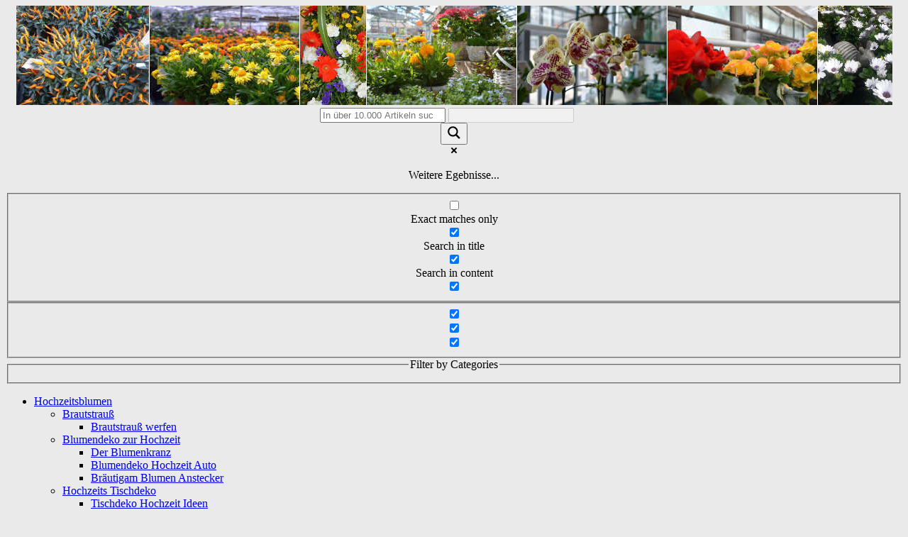

--- FILE ---
content_type: text/html; charset=UTF-8
request_url: https://www.floristikvergleich.de/hochzeitsblumen/blumendeko-hochzeit/
body_size: 22233
content:
<!DOCTYPE html>
<html class="no-js" lang="de">
<head>
<meta charset="UTF-8">
<meta name="viewport" content="width=device-width, initial-scale=1.0">
<link rel="profile" href="https://gmpg.org/xfn/11" />
<meta name='robots' content='index, follow, max-image-preview:large, max-snippet:-1, max-video-preview:-1' />

	<!-- This site is optimized with the Yoast SEO plugin v22.4 - https://yoast.com/wordpress/plugins/seo/ -->
	<title>Blumendeko Hochzeit - Planen - Vergleichen - Sparen :-)</title>
	<meta name="description" content="Blumendeko Hochzeit - Wir helfen Ihnen die richtige Blumendeko für Ihre Hochzeit zu finden. Vergleichen Sie hier Preise und lassen Sich von blumigen Ideen inspirieren." />
	<link rel="canonical" href="https://www.floristikvergleich.de/hochzeitsblumen/blumendeko-hochzeit/" />
	<meta property="og:locale" content="de_DE" />
	<meta property="og:type" content="article" />
	<meta property="og:title" content="Blumendeko Hochzeit - Planen - Vergleichen - Sparen :-)" />
	<meta property="og:description" content="Blumendeko Hochzeit - Wir helfen Ihnen die richtige Blumendeko für Ihre Hochzeit zu finden. Vergleichen Sie hier Preise und lassen Sich von blumigen Ideen inspirieren." />
	<meta property="og:url" content="https://www.floristikvergleich.de/hochzeitsblumen/blumendeko-hochzeit/" />
	<meta property="og:site_name" content="Floristikvergleich" />
	<meta property="article:modified_time" content="2016-01-16T12:04:52+00:00" />
	<meta property="og:image" content="https://www.floristikvergleich.de/wp-content/uploads/2015/03/blumendeko_hochzeit.jpg" />
	<meta property="og:image:width" content="1200" />
	<meta property="og:image:height" content="900" />
	<meta property="og:image:type" content="image/jpeg" />
	<meta name="twitter:label1" content="Geschätzte Lesezeit" />
	<meta name="twitter:data1" content="3 Minuten" />
	<script type="application/ld+json" class="yoast-schema-graph">{"@context":"https://schema.org","@graph":[{"@type":"WebPage","@id":"https://www.floristikvergleich.de/hochzeitsblumen/blumendeko-hochzeit/","url":"https://www.floristikvergleich.de/hochzeitsblumen/blumendeko-hochzeit/","name":"Blumendeko Hochzeit - Planen - Vergleichen - Sparen :-)","isPartOf":{"@id":"https://www.floristikvergleich.de/#website"},"primaryImageOfPage":{"@id":"https://www.floristikvergleich.de/hochzeitsblumen/blumendeko-hochzeit/#primaryimage"},"image":{"@id":"https://www.floristikvergleich.de/hochzeitsblumen/blumendeko-hochzeit/#primaryimage"},"thumbnailUrl":"https://www.floristikvergleich.de/wp-content/uploads/2015/03/blumendeko_hochzeit.jpg","datePublished":"2015-03-08T18:08:30+00:00","dateModified":"2016-01-16T12:04:52+00:00","description":"Blumendeko Hochzeit - Wir helfen Ihnen die richtige Blumendeko für Ihre Hochzeit zu finden. Vergleichen Sie hier Preise und lassen Sich von blumigen Ideen inspirieren.","breadcrumb":{"@id":"https://www.floristikvergleich.de/hochzeitsblumen/blumendeko-hochzeit/#breadcrumb"},"inLanguage":"de","potentialAction":[{"@type":"ReadAction","target":["https://www.floristikvergleich.de/hochzeitsblumen/blumendeko-hochzeit/"]}]},{"@type":"ImageObject","inLanguage":"de","@id":"https://www.floristikvergleich.de/hochzeitsblumen/blumendeko-hochzeit/#primaryimage","url":"https://www.floristikvergleich.de/wp-content/uploads/2015/03/blumendeko_hochzeit.jpg","contentUrl":"https://www.floristikvergleich.de/wp-content/uploads/2015/03/blumendeko_hochzeit.jpg","width":1200,"height":900,"caption":"Blumendeko zur Hochzeit"},{"@type":"BreadcrumbList","@id":"https://www.floristikvergleich.de/hochzeitsblumen/blumendeko-hochzeit/#breadcrumb","itemListElement":[{"@type":"ListItem","position":1,"name":"Home","item":"https://www.floristikvergleich.de/"},{"@type":"ListItem","position":2,"name":"Hochzeitsblumen","item":"https://www.floristikvergleich.de/hochzeitsblumen/"},{"@type":"ListItem","position":3,"name":"Blumendeko Hochzeit"}]},{"@type":"WebSite","@id":"https://www.floristikvergleich.de/#website","url":"https://www.floristikvergleich.de/","name":"Floristikvergleich","description":"","potentialAction":[{"@type":"SearchAction","target":{"@type":"EntryPoint","urlTemplate":"https://www.floristikvergleich.de/?s={search_term_string}"},"query-input":"required name=search_term_string"}],"inLanguage":"de"}]}</script>
	<!-- / Yoast SEO plugin. -->


<link rel='dns-prefetch' href='//fonts.googleapis.com' />
<link rel="alternate" type="application/rss+xml" title="Floristikvergleich &raquo; Feed" href="https://www.floristikvergleich.de/feed/" />
<link rel="alternate" type="application/rss+xml" title="Floristikvergleich &raquo; Kommentar-Feed" href="https://www.floristikvergleich.de/comments/feed/" />
<script type="4cb44b118c72df654524202b-text/javascript">
/* <![CDATA[ */
window._wpemojiSettings = {"baseUrl":"https:\/\/s.w.org\/images\/core\/emoji\/15.0.3\/72x72\/","ext":".png","svgUrl":"https:\/\/s.w.org\/images\/core\/emoji\/15.0.3\/svg\/","svgExt":".svg","source":{"concatemoji":"https:\/\/www.floristikvergleich.de\/wp-includes\/js\/wp-emoji-release.min.js?ver=6.5.7"}};
/*! This file is auto-generated */
!function(i,n){var o,s,e;function c(e){try{var t={supportTests:e,timestamp:(new Date).valueOf()};sessionStorage.setItem(o,JSON.stringify(t))}catch(e){}}function p(e,t,n){e.clearRect(0,0,e.canvas.width,e.canvas.height),e.fillText(t,0,0);var t=new Uint32Array(e.getImageData(0,0,e.canvas.width,e.canvas.height).data),r=(e.clearRect(0,0,e.canvas.width,e.canvas.height),e.fillText(n,0,0),new Uint32Array(e.getImageData(0,0,e.canvas.width,e.canvas.height).data));return t.every(function(e,t){return e===r[t]})}function u(e,t,n){switch(t){case"flag":return n(e,"\ud83c\udff3\ufe0f\u200d\u26a7\ufe0f","\ud83c\udff3\ufe0f\u200b\u26a7\ufe0f")?!1:!n(e,"\ud83c\uddfa\ud83c\uddf3","\ud83c\uddfa\u200b\ud83c\uddf3")&&!n(e,"\ud83c\udff4\udb40\udc67\udb40\udc62\udb40\udc65\udb40\udc6e\udb40\udc67\udb40\udc7f","\ud83c\udff4\u200b\udb40\udc67\u200b\udb40\udc62\u200b\udb40\udc65\u200b\udb40\udc6e\u200b\udb40\udc67\u200b\udb40\udc7f");case"emoji":return!n(e,"\ud83d\udc26\u200d\u2b1b","\ud83d\udc26\u200b\u2b1b")}return!1}function f(e,t,n){var r="undefined"!=typeof WorkerGlobalScope&&self instanceof WorkerGlobalScope?new OffscreenCanvas(300,150):i.createElement("canvas"),a=r.getContext("2d",{willReadFrequently:!0}),o=(a.textBaseline="top",a.font="600 32px Arial",{});return e.forEach(function(e){o[e]=t(a,e,n)}),o}function t(e){var t=i.createElement("script");t.src=e,t.defer=!0,i.head.appendChild(t)}"undefined"!=typeof Promise&&(o="wpEmojiSettingsSupports",s=["flag","emoji"],n.supports={everything:!0,everythingExceptFlag:!0},e=new Promise(function(e){i.addEventListener("DOMContentLoaded",e,{once:!0})}),new Promise(function(t){var n=function(){try{var e=JSON.parse(sessionStorage.getItem(o));if("object"==typeof e&&"number"==typeof e.timestamp&&(new Date).valueOf()<e.timestamp+604800&&"object"==typeof e.supportTests)return e.supportTests}catch(e){}return null}();if(!n){if("undefined"!=typeof Worker&&"undefined"!=typeof OffscreenCanvas&&"undefined"!=typeof URL&&URL.createObjectURL&&"undefined"!=typeof Blob)try{var e="postMessage("+f.toString()+"("+[JSON.stringify(s),u.toString(),p.toString()].join(",")+"));",r=new Blob([e],{type:"text/javascript"}),a=new Worker(URL.createObjectURL(r),{name:"wpTestEmojiSupports"});return void(a.onmessage=function(e){c(n=e.data),a.terminate(),t(n)})}catch(e){}c(n=f(s,u,p))}t(n)}).then(function(e){for(var t in e)n.supports[t]=e[t],n.supports.everything=n.supports.everything&&n.supports[t],"flag"!==t&&(n.supports.everythingExceptFlag=n.supports.everythingExceptFlag&&n.supports[t]);n.supports.everythingExceptFlag=n.supports.everythingExceptFlag&&!n.supports.flag,n.DOMReady=!1,n.readyCallback=function(){n.DOMReady=!0}}).then(function(){return e}).then(function(){var e;n.supports.everything||(n.readyCallback(),(e=n.source||{}).concatemoji?t(e.concatemoji):e.wpemoji&&e.twemoji&&(t(e.twemoji),t(e.wpemoji)))}))}((window,document),window._wpemojiSettings);
/* ]]> */
</script>
<style id='wp-emoji-styles-inline-css' type='text/css'>

	img.wp-smiley, img.emoji {
		display: inline !important;
		border: none !important;
		box-shadow: none !important;
		height: 1em !important;
		width: 1em !important;
		margin: 0 0.07em !important;
		vertical-align: -0.1em !important;
		background: none !important;
		padding: 0 !important;
	}
</style>
<!-- <link rel='stylesheet' id='wp-block-library-css' href='https://www.floristikvergleich.de/wp-includes/css/dist/block-library/style.min.css?ver=6.5.7' type='text/css' media='all' /> -->
<!-- <link rel='stylesheet' id='wc-block-vendors-style-css' href='https://www.floristikvergleich.de/wp-content/plugins/woocommerce/packages/woocommerce-blocks/build/vendors-style.css?ver=4.9.1' type='text/css' media='all' /> -->
<!-- <link rel='stylesheet' id='wc-block-style-css' href='https://www.floristikvergleich.de/wp-content/plugins/woocommerce/packages/woocommerce-blocks/build/style.css?ver=4.9.1' type='text/css' media='all' /> -->
<link rel="stylesheet" type="text/css" href="//www.floristikvergleich.de/wp-content/cache/wpfc-minified/ei5y5bfb/67bbm.css" media="all"/>
<style id='classic-theme-styles-inline-css' type='text/css'>
/*! This file is auto-generated */
.wp-block-button__link{color:#fff;background-color:#32373c;border-radius:9999px;box-shadow:none;text-decoration:none;padding:calc(.667em + 2px) calc(1.333em + 2px);font-size:1.125em}.wp-block-file__button{background:#32373c;color:#fff;text-decoration:none}
</style>
<style id='global-styles-inline-css' type='text/css'>
body{--wp--preset--color--black: #000000;--wp--preset--color--cyan-bluish-gray: #abb8c3;--wp--preset--color--white: #ffffff;--wp--preset--color--pale-pink: #f78da7;--wp--preset--color--vivid-red: #cf2e2e;--wp--preset--color--luminous-vivid-orange: #ff6900;--wp--preset--color--luminous-vivid-amber: #fcb900;--wp--preset--color--light-green-cyan: #7bdcb5;--wp--preset--color--vivid-green-cyan: #00d084;--wp--preset--color--pale-cyan-blue: #8ed1fc;--wp--preset--color--vivid-cyan-blue: #0693e3;--wp--preset--color--vivid-purple: #9b51e0;--wp--preset--gradient--vivid-cyan-blue-to-vivid-purple: linear-gradient(135deg,rgba(6,147,227,1) 0%,rgb(155,81,224) 100%);--wp--preset--gradient--light-green-cyan-to-vivid-green-cyan: linear-gradient(135deg,rgb(122,220,180) 0%,rgb(0,208,130) 100%);--wp--preset--gradient--luminous-vivid-amber-to-luminous-vivid-orange: linear-gradient(135deg,rgba(252,185,0,1) 0%,rgba(255,105,0,1) 100%);--wp--preset--gradient--luminous-vivid-orange-to-vivid-red: linear-gradient(135deg,rgba(255,105,0,1) 0%,rgb(207,46,46) 100%);--wp--preset--gradient--very-light-gray-to-cyan-bluish-gray: linear-gradient(135deg,rgb(238,238,238) 0%,rgb(169,184,195) 100%);--wp--preset--gradient--cool-to-warm-spectrum: linear-gradient(135deg,rgb(74,234,220) 0%,rgb(151,120,209) 20%,rgb(207,42,186) 40%,rgb(238,44,130) 60%,rgb(251,105,98) 80%,rgb(254,248,76) 100%);--wp--preset--gradient--blush-light-purple: linear-gradient(135deg,rgb(255,206,236) 0%,rgb(152,150,240) 100%);--wp--preset--gradient--blush-bordeaux: linear-gradient(135deg,rgb(254,205,165) 0%,rgb(254,45,45) 50%,rgb(107,0,62) 100%);--wp--preset--gradient--luminous-dusk: linear-gradient(135deg,rgb(255,203,112) 0%,rgb(199,81,192) 50%,rgb(65,88,208) 100%);--wp--preset--gradient--pale-ocean: linear-gradient(135deg,rgb(255,245,203) 0%,rgb(182,227,212) 50%,rgb(51,167,181) 100%);--wp--preset--gradient--electric-grass: linear-gradient(135deg,rgb(202,248,128) 0%,rgb(113,206,126) 100%);--wp--preset--gradient--midnight: linear-gradient(135deg,rgb(2,3,129) 0%,rgb(40,116,252) 100%);--wp--preset--font-size--small: 13px;--wp--preset--font-size--medium: 20px;--wp--preset--font-size--large: 36px;--wp--preset--font-size--x-large: 42px;--wp--preset--spacing--20: 0.44rem;--wp--preset--spacing--30: 0.67rem;--wp--preset--spacing--40: 1rem;--wp--preset--spacing--50: 1.5rem;--wp--preset--spacing--60: 2.25rem;--wp--preset--spacing--70: 3.38rem;--wp--preset--spacing--80: 5.06rem;--wp--preset--shadow--natural: 6px 6px 9px rgba(0, 0, 0, 0.2);--wp--preset--shadow--deep: 12px 12px 50px rgba(0, 0, 0, 0.4);--wp--preset--shadow--sharp: 6px 6px 0px rgba(0, 0, 0, 0.2);--wp--preset--shadow--outlined: 6px 6px 0px -3px rgba(255, 255, 255, 1), 6px 6px rgba(0, 0, 0, 1);--wp--preset--shadow--crisp: 6px 6px 0px rgba(0, 0, 0, 1);}:where(.is-layout-flex){gap: 0.5em;}:where(.is-layout-grid){gap: 0.5em;}body .is-layout-flex{display: flex;}body .is-layout-flex{flex-wrap: wrap;align-items: center;}body .is-layout-flex > *{margin: 0;}body .is-layout-grid{display: grid;}body .is-layout-grid > *{margin: 0;}:where(.wp-block-columns.is-layout-flex){gap: 2em;}:where(.wp-block-columns.is-layout-grid){gap: 2em;}:where(.wp-block-post-template.is-layout-flex){gap: 1.25em;}:where(.wp-block-post-template.is-layout-grid){gap: 1.25em;}.has-black-color{color: var(--wp--preset--color--black) !important;}.has-cyan-bluish-gray-color{color: var(--wp--preset--color--cyan-bluish-gray) !important;}.has-white-color{color: var(--wp--preset--color--white) !important;}.has-pale-pink-color{color: var(--wp--preset--color--pale-pink) !important;}.has-vivid-red-color{color: var(--wp--preset--color--vivid-red) !important;}.has-luminous-vivid-orange-color{color: var(--wp--preset--color--luminous-vivid-orange) !important;}.has-luminous-vivid-amber-color{color: var(--wp--preset--color--luminous-vivid-amber) !important;}.has-light-green-cyan-color{color: var(--wp--preset--color--light-green-cyan) !important;}.has-vivid-green-cyan-color{color: var(--wp--preset--color--vivid-green-cyan) !important;}.has-pale-cyan-blue-color{color: var(--wp--preset--color--pale-cyan-blue) !important;}.has-vivid-cyan-blue-color{color: var(--wp--preset--color--vivid-cyan-blue) !important;}.has-vivid-purple-color{color: var(--wp--preset--color--vivid-purple) !important;}.has-black-background-color{background-color: var(--wp--preset--color--black) !important;}.has-cyan-bluish-gray-background-color{background-color: var(--wp--preset--color--cyan-bluish-gray) !important;}.has-white-background-color{background-color: var(--wp--preset--color--white) !important;}.has-pale-pink-background-color{background-color: var(--wp--preset--color--pale-pink) !important;}.has-vivid-red-background-color{background-color: var(--wp--preset--color--vivid-red) !important;}.has-luminous-vivid-orange-background-color{background-color: var(--wp--preset--color--luminous-vivid-orange) !important;}.has-luminous-vivid-amber-background-color{background-color: var(--wp--preset--color--luminous-vivid-amber) !important;}.has-light-green-cyan-background-color{background-color: var(--wp--preset--color--light-green-cyan) !important;}.has-vivid-green-cyan-background-color{background-color: var(--wp--preset--color--vivid-green-cyan) !important;}.has-pale-cyan-blue-background-color{background-color: var(--wp--preset--color--pale-cyan-blue) !important;}.has-vivid-cyan-blue-background-color{background-color: var(--wp--preset--color--vivid-cyan-blue) !important;}.has-vivid-purple-background-color{background-color: var(--wp--preset--color--vivid-purple) !important;}.has-black-border-color{border-color: var(--wp--preset--color--black) !important;}.has-cyan-bluish-gray-border-color{border-color: var(--wp--preset--color--cyan-bluish-gray) !important;}.has-white-border-color{border-color: var(--wp--preset--color--white) !important;}.has-pale-pink-border-color{border-color: var(--wp--preset--color--pale-pink) !important;}.has-vivid-red-border-color{border-color: var(--wp--preset--color--vivid-red) !important;}.has-luminous-vivid-orange-border-color{border-color: var(--wp--preset--color--luminous-vivid-orange) !important;}.has-luminous-vivid-amber-border-color{border-color: var(--wp--preset--color--luminous-vivid-amber) !important;}.has-light-green-cyan-border-color{border-color: var(--wp--preset--color--light-green-cyan) !important;}.has-vivid-green-cyan-border-color{border-color: var(--wp--preset--color--vivid-green-cyan) !important;}.has-pale-cyan-blue-border-color{border-color: var(--wp--preset--color--pale-cyan-blue) !important;}.has-vivid-cyan-blue-border-color{border-color: var(--wp--preset--color--vivid-cyan-blue) !important;}.has-vivid-purple-border-color{border-color: var(--wp--preset--color--vivid-purple) !important;}.has-vivid-cyan-blue-to-vivid-purple-gradient-background{background: var(--wp--preset--gradient--vivid-cyan-blue-to-vivid-purple) !important;}.has-light-green-cyan-to-vivid-green-cyan-gradient-background{background: var(--wp--preset--gradient--light-green-cyan-to-vivid-green-cyan) !important;}.has-luminous-vivid-amber-to-luminous-vivid-orange-gradient-background{background: var(--wp--preset--gradient--luminous-vivid-amber-to-luminous-vivid-orange) !important;}.has-luminous-vivid-orange-to-vivid-red-gradient-background{background: var(--wp--preset--gradient--luminous-vivid-orange-to-vivid-red) !important;}.has-very-light-gray-to-cyan-bluish-gray-gradient-background{background: var(--wp--preset--gradient--very-light-gray-to-cyan-bluish-gray) !important;}.has-cool-to-warm-spectrum-gradient-background{background: var(--wp--preset--gradient--cool-to-warm-spectrum) !important;}.has-blush-light-purple-gradient-background{background: var(--wp--preset--gradient--blush-light-purple) !important;}.has-blush-bordeaux-gradient-background{background: var(--wp--preset--gradient--blush-bordeaux) !important;}.has-luminous-dusk-gradient-background{background: var(--wp--preset--gradient--luminous-dusk) !important;}.has-pale-ocean-gradient-background{background: var(--wp--preset--gradient--pale-ocean) !important;}.has-electric-grass-gradient-background{background: var(--wp--preset--gradient--electric-grass) !important;}.has-midnight-gradient-background{background: var(--wp--preset--gradient--midnight) !important;}.has-small-font-size{font-size: var(--wp--preset--font-size--small) !important;}.has-medium-font-size{font-size: var(--wp--preset--font-size--medium) !important;}.has-large-font-size{font-size: var(--wp--preset--font-size--large) !important;}.has-x-large-font-size{font-size: var(--wp--preset--font-size--x-large) !important;}
.wp-block-navigation a:where(:not(.wp-element-button)){color: inherit;}
:where(.wp-block-post-template.is-layout-flex){gap: 1.25em;}:where(.wp-block-post-template.is-layout-grid){gap: 1.25em;}
:where(.wp-block-columns.is-layout-flex){gap: 2em;}:where(.wp-block-columns.is-layout-grid){gap: 2em;}
.wp-block-pullquote{font-size: 1.5em;line-height: 1.6;}
</style>
<!-- <link rel='stylesheet' id='cookie-law-info-css' href='https://www.floristikvergleich.de/wp-content/plugins/cookie-law-info/legacy/public/css/cookie-law-info-public.css?ver=3.2.1' type='text/css' media='all' /> -->
<!-- <link rel='stylesheet' id='cookie-law-info-gdpr-css' href='https://www.floristikvergleich.de/wp-content/plugins/cookie-law-info/legacy/public/css/cookie-law-info-gdpr.css?ver=3.2.1' type='text/css' media='all' /> -->
<!-- <link rel='stylesheet' id='woocommerce-layout-css' href='https://www.floristikvergleich.de/wp-content/plugins/woocommerce/assets/css/woocommerce-layout.css?ver=5.3.0' type='text/css' media='all' /> -->
<link rel="stylesheet" type="text/css" href="//www.floristikvergleich.de/wp-content/cache/wpfc-minified/qliqvvdu/67bbm.css" media="all"/>
<!-- <link rel='stylesheet' id='woocommerce-smallscreen-css' href='https://www.floristikvergleich.de/wp-content/plugins/woocommerce/assets/css/woocommerce-smallscreen.css?ver=5.3.0' type='text/css' media='only screen and (max-width: 768px)' /> -->
<link rel="stylesheet" type="text/css" href="//www.floristikvergleich.de/wp-content/cache/wpfc-minified/9a0yz2e3/bk7zx.css" media="only screen and (max-width: 768px)"/>
<!-- <link rel='stylesheet' id='woocommerce-general-css' href='https://www.floristikvergleich.de/wp-content/plugins/woocommerce/assets/css/woocommerce.css?ver=5.3.0' type='text/css' media='all' /> -->
<link rel="stylesheet" type="text/css" href="//www.floristikvergleich.de/wp-content/cache/wpfc-minified/70jc8m4t/bk7zx.css" media="all"/>
<style id='woocommerce-inline-inline-css' type='text/css'>
.woocommerce form .form-row .required { visibility: visible; }
</style>
<link rel='stylesheet' id='mh-google-fonts-css' href='https://fonts.googleapis.com/css?family=Droid+Sans:400,700|Play:400,700' type='text/css' media='all' />
<!-- <link rel='stylesheet' id='mh-font-awesome-css' href='https://www.floristikvergleich.de/wp-content/themes/mh-joystick-lite/includes/font-awesome.min.css' type='text/css' media='all' /> -->
<!-- <link rel='stylesheet' id='mh-style-css' href='https://www.floristikvergleich.de/wp-content/themes/floristikvergleich_custom/style.css?ver=6.5.7' type='text/css' media='all' /> -->
<!-- <link rel='stylesheet' id='wpdreams-asl-basic-css' href='https://www.floristikvergleich.de/wp-content/plugins/ajax-search-lite/css/style.basic.css?ver=4.11.5' type='text/css' media='all' /> -->
<!-- <link rel='stylesheet' id='wpdreams-ajaxsearchlite-css' href='https://www.floristikvergleich.de/wp-content/plugins/ajax-search-lite/css/style-curvy-blue.css?ver=4.11.5' type='text/css' media='all' /> -->
<!-- <link rel='stylesheet' id='msl-main-css' href='https://www.floristikvergleich.de/wp-content/plugins/master-slider/public/assets/css/masterslider.main.css?ver=3.9.8' type='text/css' media='all' /> -->
<!-- <link rel='stylesheet' id='msl-custom-css' href='https://www.floristikvergleich.de/wp-content/uploads/master-slider/custom.css?ver=7.1' type='text/css' media='all' /> -->
<link rel="stylesheet" type="text/css" href="//www.floristikvergleich.de/wp-content/cache/wpfc-minified/kl4dynpp/bk7zx.css" media="all"/>
<script src='//www.floristikvergleich.de/wp-content/cache/wpfc-minified/89kirjhw/bk7zx.js' type="4cb44b118c72df654524202b-text/javascript"></script>
<!-- <script type="text/javascript" src="https://www.floristikvergleich.de/wp-includes/js/jquery/jquery.min.js?ver=3.7.1" id="jquery-core-js"></script> -->
<!-- <script type="text/javascript" src="https://www.floristikvergleich.de/wp-includes/js/jquery/jquery-migrate.min.js?ver=3.4.1" id="jquery-migrate-js"></script> -->
<script type="4cb44b118c72df654524202b-text/javascript" id="cookie-law-info-js-extra">
/* <![CDATA[ */
var Cli_Data = {"nn_cookie_ids":[],"cookielist":[],"non_necessary_cookies":[],"ccpaEnabled":"","ccpaRegionBased":"","ccpaBarEnabled":"","strictlyEnabled":["necessary","obligatoire"],"ccpaType":"gdpr","js_blocking":"","custom_integration":"","triggerDomRefresh":"","secure_cookies":""};
var cli_cookiebar_settings = {"animate_speed_hide":"500","animate_speed_show":"500","background":"#fff","border":"#444","border_on":"","button_1_button_colour":"#000","button_1_button_hover":"#000000","button_1_link_colour":"#fff","button_1_as_button":"1","button_1_new_win":"","button_2_button_colour":"#333","button_2_button_hover":"#292929","button_2_link_colour":"#444","button_2_as_button":"","button_2_hidebar":"","button_3_button_colour":"#000","button_3_button_hover":"#000000","button_3_link_colour":"#fff","button_3_as_button":"1","button_3_new_win":"","button_4_button_colour":"#000","button_4_button_hover":"#000000","button_4_link_colour":"#fff","button_4_as_button":"1","button_7_button_colour":"#61a229","button_7_button_hover":"#4e8221","button_7_link_colour":"#fff","button_7_as_button":"1","button_7_new_win":"","font_family":"inherit","header_fix":"","notify_animate_hide":"1","notify_animate_show":"","notify_div_id":"#cookie-law-info-bar","notify_position_horizontal":"right","notify_position_vertical":"bottom","scroll_close":"","scroll_close_reload":"","accept_close_reload":"","reject_close_reload":"","showagain_tab":"1","showagain_background":"#fff","showagain_border":"#000","showagain_div_id":"#cookie-law-info-again","showagain_x_position":"100px","text":"#000","show_once_yn":"","show_once":"10000","logging_on":"","as_popup":"","popup_overlay":"1","bar_heading_text":"","cookie_bar_as":"banner","popup_showagain_position":"bottom-right","widget_position":"left"};
var log_object = {"ajax_url":"https:\/\/www.floristikvergleich.de\/wp-admin\/admin-ajax.php"};
/* ]]> */
</script>
<script src='//www.floristikvergleich.de/wp-content/cache/wpfc-minified/drrs7f3p/a0tui.js' type="4cb44b118c72df654524202b-text/javascript"></script>
<!-- <script type="text/javascript" src="https://www.floristikvergleich.de/wp-content/plugins/cookie-law-info/legacy/public/js/cookie-law-info-public.js?ver=3.2.1" id="cookie-law-info-js"></script> -->
<!-- <script type="text/javascript" src="https://www.floristikvergleich.de/wp-content/themes/mh-joystick-lite/js/scripts.js?ver=6.5.7" id="mh-scripts-js"></script> -->
<link rel="https://api.w.org/" href="https://www.floristikvergleich.de/wp-json/" /><link rel="alternate" type="application/json" href="https://www.floristikvergleich.de/wp-json/wp/v2/pages/26" /><link rel="EditURI" type="application/rsd+xml" title="RSD" href="https://www.floristikvergleich.de/xmlrpc.php?rsd" />
<meta name="generator" content="WordPress 6.5.7" />
<meta name="generator" content="WooCommerce 5.3.0" />
<link rel='shortlink' href='https://www.floristikvergleich.de/?p=26' />
<link rel="alternate" type="application/json+oembed" href="https://www.floristikvergleich.de/wp-json/oembed/1.0/embed?url=https%3A%2F%2Fwww.floristikvergleich.de%2Fhochzeitsblumen%2Fblumendeko-hochzeit%2F" />
<link rel="alternate" type="text/xml+oembed" href="https://www.floristikvergleich.de/wp-json/oembed/1.0/embed?url=https%3A%2F%2Fwww.floristikvergleich.de%2Fhochzeitsblumen%2Fblumendeko-hochzeit%2F&#038;format=xml" />
<script type="4cb44b118c72df654524202b-text/javascript">var ms_grabbing_curosr = 'https://www.floristikvergleich.de/wp-content/plugins/master-slider/public/assets/css/common/grabbing.cur', ms_grab_curosr = 'https://www.floristikvergleich.de/wp-content/plugins/master-slider/public/assets/css/common/grab.cur';</script>
<meta name="generator" content="MasterSlider 3.9.8 - Responsive Touch Image Slider | avt.li/msf" />
<!--[if lt IE 9]>
<script src="https://www.floristikvergleich.de/wp-content/themes/mh-joystick-lite/js/css3-mediaqueries.js"></script>
<![endif]-->
	<noscript><style>.woocommerce-product-gallery{ opacity: 1 !important; }</style></noscript>
					<link rel="preconnect" href="https://fonts.gstatic.com" crossorigin />
				<link rel="preload" as="style" href="//fonts.googleapis.com/css?family=Open+Sans&display=swap" />
				<link rel="stylesheet" href="//fonts.googleapis.com/css?family=Open+Sans&display=swap" media="all" />
				<style type="text/css" id="custom-background-css">
body.custom-background { background-color: #eaeaea; }
</style>
	                <style>
                    
					div[id*='ajaxsearchlitesettings'].searchsettings .asl_option_inner label {
						font-size: 0px !important;
						color: rgba(0, 0, 0, 0);
					}
					div[id*='ajaxsearchlitesettings'].searchsettings .asl_option_inner label:after {
						font-size: 11px !important;
						position: absolute;
						top: 0;
						left: 0;
						z-index: 1;
					}
					.asl_w_container {
						width: 100%;
						margin: 0px 0px 0px 0px;
						min-width: 200px;
					}
					div[id*='ajaxsearchlite'].asl_m {
						width: 100%;
					}
					div[id*='ajaxsearchliteres'].wpdreams_asl_results div.resdrg span.highlighted {
						font-weight: bold;
						color: rgba(217, 49, 43, 1);
						background-color: rgba(238, 238, 238, 1);
					}
					div[id*='ajaxsearchliteres'].wpdreams_asl_results .results img.asl_image {
						width: 70px;
						height: 70px;
						object-fit: cover;
					}
					div.asl_r .results {
						max-height: auto;
					}
				
						div.asl_r.asl_w.vertical .results .item::after {
							display: block;
							position: absolute;
							bottom: 0;
							content: '';
							height: 1px;
							width: 100%;
							background: #D8D8D8;
						}
						div.asl_r.asl_w.vertical .results .item.asl_last_item::after {
							display: none;
						}
					                </style>
                </head>
<body class="page-template-default page page-id-26 page-parent page-child parent-pageid-9 custom-background theme-mh-joystick-lite _masterslider _ms_version_3.9.8 woocommerce-no-js mh-right-sb">
<div class="mh-container">
<header class="mh-header header-logo-full mh-row clearfix">
	<center>
	<a href ="https://www.floristikvergleich.de" title="floristikvergleich"><img src="https://www.floristikvergleich.de/wp-content/uploads/2016/01/cropped-floristikvergleich_header.jpg" alt="floristikvergleich.de"></a>
	<link rel="icon" href="https://www.floristikvergleich.de/img/favicon.ico" type="image/x-icon" />
	<link rel="shortcut icon" href="https://www.floristikvergleich.de/img/favicon.ico" type="image/x-icon" />		
	<div id="container_suche">
		<div class="asl_w_container asl_w_container_1">
	<div id='ajaxsearchlite1'
		 data-id="1"
		 data-instance="1"
		 class="asl_w asl_m asl_m_1 asl_m_1_1">
		<div class="probox">

	
	<div class='prosettings' style='display:none;' data-opened=0>
				<div class='innericon'>
			<svg version="1.1" xmlns="http://www.w3.org/2000/svg" xmlns:xlink="http://www.w3.org/1999/xlink" x="0px" y="0px" width="22" height="22" viewBox="0 0 512 512" enable-background="new 0 0 512 512" xml:space="preserve">
					<polygon transform = "rotate(90 256 256)" points="142.332,104.886 197.48,50 402.5,256 197.48,462 142.332,407.113 292.727,256 "/>
				</svg>
		</div>
	</div>

	
	
	<div class='proinput'>
        <form role="search" action='#' autocomplete="off"
			  aria-label="Search form">
			<input aria-label="Search input"
				   type='search' class='orig'
				   tabindex="0"
				   name='phrase'
				   placeholder='In über 10.000 Artikeln suchen....'
				   value=''
				   autocomplete="off"/>
			<input aria-label="Search autocomplete input"
				   type='text'
				   class='autocomplete'
				   tabindex="-1"
				   name='phrase'
				   value=''
				   autocomplete="off" disabled/>
			<input type='submit' value="Start search" style='width:0; height: 0; visibility: hidden;'>
		</form>
	</div>

	
	
	<button class='promagnifier' tabindex="0" aria-label="Search magnifier button">
				<span class='innericon' style="display:block;">
			<svg version="1.1" xmlns="http://www.w3.org/2000/svg" xmlns:xlink="http://www.w3.org/1999/xlink" x="0px" y="0px" width="22" height="22" viewBox="0 0 512 512" enable-background="new 0 0 512 512" xml:space="preserve">
					<path d="M460.355,421.59L353.844,315.078c20.041-27.553,31.885-61.437,31.885-98.037
						C385.729,124.934,310.793,50,218.686,50C126.58,50,51.645,124.934,51.645,217.041c0,92.106,74.936,167.041,167.041,167.041
						c34.912,0,67.352-10.773,94.184-29.158L419.945,462L460.355,421.59z M100.631,217.041c0-65.096,52.959-118.056,118.055-118.056
						c65.098,0,118.057,52.959,118.057,118.056c0,65.096-52.959,118.056-118.057,118.056C153.59,335.097,100.631,282.137,100.631,217.041
						z"/>
				</svg>
		</span>
	</button>

	
	
	<div class='proloading'>

		<div class="asl_loader"><div class="asl_loader-inner asl_simple-circle"></div></div>

			</div>

			<div class='proclose'>
			<svg version="1.1" xmlns="http://www.w3.org/2000/svg" xmlns:xlink="http://www.w3.org/1999/xlink" x="0px"
				 y="0px"
				 width="12" height="12" viewBox="0 0 512 512" enable-background="new 0 0 512 512"
				 xml:space="preserve">
				<polygon points="438.393,374.595 319.757,255.977 438.378,137.348 374.595,73.607 255.995,192.225 137.375,73.622 73.607,137.352 192.246,255.983 73.622,374.625 137.352,438.393 256.002,319.734 374.652,438.378 "/>
			</svg>
		</div>
	
	
</div>	</div>
	<div class='asl_data_container' style="display:none !important;">
		<div class="asl_init_data wpdreams_asl_data_ct"
	 style="display:none !important;"
	 id="asl_init_id_1"
	 data-asl-id="1"
	 data-asl-instance="1"
	 data-asldata="[base64]/[base64]"></div>	<div id="asl_hidden_data">
		<svg style="position:absolute" height="0" width="0">
			<filter id="aslblur">
				<feGaussianBlur in="SourceGraphic" stdDeviation="4"/>
			</filter>
		</svg>
		<svg style="position:absolute" height="0" width="0">
			<filter id="no_aslblur"></filter>
		</svg>
	</div>
	</div>

	<div id='ajaxsearchliteres1'
	 class='vertical wpdreams_asl_results asl_w asl_r asl_r_1 asl_r_1_1'>

	
	<div class="results">

		
		<div class="resdrg">
		</div>

		
	</div>

	
					<p class='showmore'>
			<span>Weitere Egebnisse...</span>
		</p>
			
</div>

	<div id='__original__ajaxsearchlitesettings1'
		 data-id="1"
		 class="searchsettings wpdreams_asl_settings asl_w asl_s asl_s_1">
		<form name='options'
	  aria-label="Search settings form"
	  autocomplete = 'off'>

	
	
	<input type="hidden" name="filters_changed" style="display:none;" value="0">
	<input type="hidden" name="filters_initial" style="display:none;" value="1">

	<div class="asl_option_inner hiddend">
		<input type='hidden' name='qtranslate_lang' id='qtranslate_lang1'
			   value='0'/>
	</div>

	
	
	<fieldset class="asl_sett_scroll">
		<legend style="display: none;">Generic selectors</legend>
		<div class="asl_option hiddend" tabindex="0">
			<div class="asl_option_inner">
				<input type="checkbox" value="exact"
					   aria-label="Exact matches only"
					   name="asl_gen[]" />
				<div class="asl_option_checkbox"></div>
			</div>
			<div class="asl_option_label">
				Exact matches only			</div>
		</div>
		<div class="asl_option" tabindex="0">
			<div class="asl_option_inner">
				<input type="checkbox" value="title"
					   aria-label="Search in title"
					   name="asl_gen[]"  checked="checked"/>
				<div class="asl_option_checkbox"></div>
			</div>
			<div class="asl_option_label">
				Search in title			</div>
		</div>
		<div class="asl_option" tabindex="0">
			<div class="asl_option_inner">
				<input type="checkbox" value="content"
					   aria-label="Search in content"
					   name="asl_gen[]"  checked="checked"/>
				<div class="asl_option_checkbox"></div>
			</div>
			<div class="asl_option_label">
				Search in content			</div>
		</div>
		<div class="asl_option_inner hiddend">
			<input type="checkbox" value="excerpt"
				   aria-label="Search in excerpt"
				   name="asl_gen[]"  checked="checked"/>
			<div class="asl_option_checkbox"></div>
		</div>
	</fieldset>
	<fieldset class="asl_sett_scroll">
		<legend style="display: none;">Post Type Selectors</legend>
					<div class="asl_option_inner hiddend">
				<input type="checkbox" value="post"
					   aria-label="Hidden option, ignore please"
					   name="customset[]" checked="checked"/>
			</div>
						<div class="asl_option_inner hiddend">
				<input type="checkbox" value="page"
					   aria-label="Hidden option, ignore please"
					   name="customset[]" checked="checked"/>
			</div>
						<div class="asl_option_inner hiddend">
				<input type="checkbox" value="product"
					   aria-label="Hidden option, ignore please"
					   name="customset[]" checked="checked"/>
			</div>
				</fieldset>
	
		<fieldset>
							<legend>Filter by Categories</legend>
						<div class='categoryfilter asl_sett_scroll'>
				
			</div>
		</fieldset>
		</form>
	</div>
</div>	</div>
	</center>
</header>
<nav class="main-nav clearfix">
	<div class="menu-hauptmenue-container"><ul id="menu-hauptmenue" class="menu"><li id="menu-item-11" class="menu-item menu-item-type-post_type menu-item-object-page current-page-ancestor current-menu-ancestor current-menu-parent current-page-parent current_page_parent current_page_ancestor menu-item-has-children menu-item-11"><a title="Hochzeitsblumen" href="https://www.floristikvergleich.de/hochzeitsblumen/">Hochzeitsblumen</a>
<ul class="sub-menu">
	<li id="menu-item-42" class="menu-item menu-item-type-post_type menu-item-object-page menu-item-has-children menu-item-42"><a title="Brautstrauß" href="https://www.floristikvergleich.de/hochzeitsblumen/brautstrauss/">Brautstrauß</a>
	<ul class="sub-menu">
		<li id="menu-item-47" class="menu-item menu-item-type-post_type menu-item-object-page menu-item-47"><a title="Blumenstrauß werfen" href="https://www.floristikvergleich.de/hochzeitsblumen/brautstrauss/brautstrauss-werfen/">Brautstrauß werfen</a></li>
	</ul>
</li>
	<li id="menu-item-28" class="menu-item menu-item-type-post_type menu-item-object-page current-menu-item page_item page-item-26 current_page_item menu-item-has-children menu-item-28"><a title="Blumendeko Hochzeit" href="https://www.floristikvergleich.de/hochzeitsblumen/blumendeko-hochzeit/" aria-current="page">Blumendeko zur Hochzeit</a>
	<ul class="sub-menu">
		<li id="menu-item-238" class="menu-item menu-item-type-post_type menu-item-object-page menu-item-238"><a title="Braut Blumenkranz" href="https://www.floristikvergleich.de/hochzeitsblumen/blumendeko-hochzeit/braut-blumenkranz/">Der Blumenkranz</a></li>
		<li id="menu-item-241" class="menu-item menu-item-type-post_type menu-item-object-page menu-item-241"><a title="Hochzeits Auto Blumendeko" href="https://www.floristikvergleich.de/hochzeitsblumen/blumendeko-hochzeit/hochzeits-auto-blumendeko/">Blumendeko Hochzeit Auto</a></li>
		<li id="menu-item-244" class="menu-item menu-item-type-post_type menu-item-object-page menu-item-244"><a title="Bräutigam Blumen Anstecker" href="https://www.floristikvergleich.de/hochzeitsblumen/blumendeko-hochzeit/braeutigam-blumen-anstecker/">Bräutigam Blumen Anstecker</a></li>
	</ul>
</li>
	<li id="menu-item-85" class="menu-item menu-item-type-post_type menu-item-object-page menu-item-has-children menu-item-85"><a title="Tischdeko Hochzeit" href="https://www.floristikvergleich.de/tischdeko-hochzeit/">Hochzeits Tischdeko</a>
	<ul class="sub-menu">
		<li id="menu-item-514" class="menu-item menu-item-type-post_type menu-item-object-page menu-item-514"><a title="Tischdeko Hochzeit Ideen" href="https://www.floristikvergleich.de/tischdeko-hochzeit/tischdeko-hochzeit-ideen/">Tischdeko Hochzeit Ideen</a></li>
		<li id="menu-item-560" class="menu-item menu-item-type-post_type menu-item-object-page menu-item-560"><a title="Tischdeko Hochzeit Vintage" href="https://www.floristikvergleich.de/tischdeko-hochzeit/tischdeko-hochzeit-vintage/">Tischdeko Hochzeit Vintage</a></li>
	</ul>
</li>
</ul>
</li>
<li id="menu-item-25" class="menu-item menu-item-type-post_type menu-item-object-page menu-item-has-children menu-item-25"><a title="Trauerfloristik" href="https://www.floristikvergleich.de/trauerfloristik/">Trauerfloristik</a>
<ul class="sub-menu">
	<li id="menu-item-247" class="menu-item menu-item-type-post_type menu-item-object-page menu-item-247"><a title="Trauerkranz" href="https://www.floristikvergleich.de/trauerfloristik/trauerkranz/">Trauerkranz</a></li>
	<li id="menu-item-419" class="menu-item menu-item-type-post_type menu-item-object-page menu-item-419"><a title="Grabstrauß" href="https://www.floristikvergleich.de/grabstrauss/">Grabstrauß</a></li>
	<li id="menu-item-433" class="menu-item menu-item-type-post_type menu-item-object-page menu-item-433"><a title="Trauergestecke" href="https://www.floristikvergleich.de/trauergestecke/">Trauergestecke</a></li>
	<li id="menu-item-4002" class="menu-item menu-item-type-taxonomy menu-item-object-product_cat menu-item-4002"><a title="Grabschmuck" href="https://www.floristikvergleich.de/produkt-kategorie/grabschmuck/">Grabschmuck</a></li>
</ul>
</li>
<li id="menu-item-1410" class="menu-item menu-item-type-taxonomy menu-item-object-product_cat menu-item-has-children menu-item-1410"><a title="Gartenzubehör kaufen" href="https://www.floristikvergleich.de/produkt-kategorie/garten/">Gartenzubehör</a>
<ul class="sub-menu">
	<li id="menu-item-1411" class="menu-item menu-item-type-taxonomy menu-item-object-product_cat menu-item-has-children menu-item-1411"><a title="Gewächshaus kaufen" href="https://www.floristikvergleich.de/produkt-kategorie/garten/gewaechshaeuser/">Gewächshäuser</a>
	<ul class="sub-menu">
		<li id="menu-item-1412" class="menu-item menu-item-type-taxonomy menu-item-object-product_cat menu-item-1412"><a title="Foliengewächshaus kaufen" href="https://www.floristikvergleich.de/produkt-kategorie/garten/gewaechshaeuser/foliengewaechshaus-kaufen/">Foliengewächshaus kaufen</a></li>
		<li id="menu-item-1597" class="menu-item menu-item-type-taxonomy menu-item-object-product_cat menu-item-1597"><a title="Gewächshaus Glas" href="https://www.floristikvergleich.de/produkt-kategorie/garten/gewaechshaeuser/gewaechshaus-glas/">Gewächshaus Glas</a></li>
		<li id="menu-item-1598" class="menu-item menu-item-type-taxonomy menu-item-object-product_cat menu-item-1598"><a title="Gewächshaus Holz" href="https://www.floristikvergleich.de/produkt-kategorie/garten/gewaechshaeuser/gewaechshaus-holz/">Gewächshaus Holz</a></li>
	</ul>
</li>
	<li id="menu-item-1415" class="menu-item menu-item-type-taxonomy menu-item-object-product_cat menu-item-has-children menu-item-1415"><a title="Schubkarre kaufen" href="https://www.floristikvergleich.de/produkt-kategorie/garten/schubkarre-kaufen/">Schubkarre kaufen</a>
	<ul class="sub-menu">
		<li id="menu-item-1416" class="menu-item menu-item-type-taxonomy menu-item-object-product_cat menu-item-1416"><a title="Aluminium Schubkarre" href="https://www.floristikvergleich.de/produkt-kategorie/garten/schubkarre-kaufen/aluminium-schubkarre/">Aluminium Schubkarre</a></li>
		<li id="menu-item-1417" class="menu-item menu-item-type-taxonomy menu-item-object-product_cat menu-item-1417"><a title="Schubkarre Kunststoff" href="https://www.floristikvergleich.de/produkt-kategorie/garten/schubkarre-kaufen/schubkarre-kunststoff/">Schubkarre Kunststoff</a></li>
	</ul>
</li>
	<li id="menu-item-1639" class="menu-item menu-item-type-taxonomy menu-item-object-product_cat menu-item-has-children menu-item-1639"><a title="Gartendekoration" href="https://www.floristikvergleich.de/produkt-kategorie/garten/gartendekoration/">Gartendekoration</a>
	<ul class="sub-menu">
		<li id="menu-item-1640" class="menu-item menu-item-type-taxonomy menu-item-object-product_cat menu-item-has-children menu-item-1640"><a title="Gartendeko Rost" href="https://www.floristikvergleich.de/produkt-kategorie/garten/gartendekoration/gartendeko-rost/">Gartendeko Rost</a>
		<ul class="sub-menu">
			<li id="menu-item-1641" class="menu-item menu-item-type-taxonomy menu-item-object-product_cat menu-item-1641"><a title="Gartendeko Rost Herz" href="https://www.floristikvergleich.de/produkt-kategorie/garten/gartendekoration/gartendeko-rost/gartendeko-rost-herz/">Gartendeko Rost Herz</a></li>
			<li id="menu-item-1642" class="menu-item menu-item-type-taxonomy menu-item-object-product_cat menu-item-1642"><a title="Gartendeko Rost Katze" href="https://www.floristikvergleich.de/produkt-kategorie/garten/gartendekoration/gartendeko-rost/gartendeko-rost-katze/">Gartendeko Rost Katze</a></li>
			<li id="menu-item-1643" class="menu-item menu-item-type-taxonomy menu-item-object-product_cat menu-item-1643"><a title="Gartendeko Rost Kugel" href="https://www.floristikvergleich.de/produkt-kategorie/garten/gartendekoration/gartendeko-rost/gartendeko-rost-kugel/">Gartendeko Rost Kugel</a></li>
			<li id="menu-item-1644" class="menu-item menu-item-type-taxonomy menu-item-object-product_cat menu-item-1644"><a title="Gartendeko Rost Laterne" href="https://www.floristikvergleich.de/produkt-kategorie/garten/gartendekoration/gartendeko-rost/gartendeko-rost-laterne/">Gartendeko Rost Laterne</a></li>
			<li id="menu-item-1645" class="menu-item menu-item-type-taxonomy menu-item-object-product_cat menu-item-1645"><a title="Gartendeko Rost Säule" href="https://www.floristikvergleich.de/produkt-kategorie/garten/gartendekoration/gartendeko-rost/gartendeko-rost-saeule/">Gartendeko Rost Säule</a></li>
		</ul>
</li>
		<li id="menu-item-1646" class="menu-item menu-item-type-taxonomy menu-item-object-product_cat menu-item-1646"><a title="Rosenbogen Holz" href="https://www.floristikvergleich.de/produkt-kategorie/garten/gartendekoration/rosenbogen-holz/">Rosenbogen Holz</a></li>
		<li id="menu-item-1647" class="menu-item menu-item-type-taxonomy menu-item-object-product_cat menu-item-1647"><a title="Rosenbogen Metall" href="https://www.floristikvergleich.de/produkt-kategorie/garten/gartendekoration/rosenbogen-metall/">Rosenbogen Metall</a></li>
		<li id="menu-item-1648" class="menu-item menu-item-type-taxonomy menu-item-object-product_cat menu-item-1648"><a title="Schubkarre Holz" href="https://www.floristikvergleich.de/produkt-kategorie/garten/gartendekoration/schubkarre-holz/">Schubkarre Holz</a></li>
	</ul>
</li>
	<li id="menu-item-2070" class="menu-item menu-item-type-taxonomy menu-item-object-product_cat menu-item-has-children menu-item-2070"><a title="Gartenmöbel" href="https://www.floristikvergleich.de/produkt-kategorie/garten/gartenmoebel/">Gartenmöbel</a>
	<ul class="sub-menu">
		<li id="menu-item-2071" class="menu-item menu-item-type-taxonomy menu-item-object-product_cat menu-item-2071"><a title="Gartenbänke" href="https://www.floristikvergleich.de/produkt-kategorie/garten/gartenmoebel/gartenbaenke/">Gartenbänke</a></li>
		<li id="menu-item-2072" class="menu-item menu-item-type-taxonomy menu-item-object-product_cat menu-item-2072"><a title="Gartenliegen" href="https://www.floristikvergleich.de/produkt-kategorie/garten/gartenmoebel/gartenliegen/">Gartenliegen</a></li>
		<li id="menu-item-2073" class="menu-item menu-item-type-taxonomy menu-item-object-product_cat menu-item-2073"><a title="Gartenmöbel Sets" href="https://www.floristikvergleich.de/produkt-kategorie/garten/gartenmoebel/gartenmoebel-sets/">Gartenmöbel Sets</a></li>
		<li id="menu-item-2074" class="menu-item menu-item-type-taxonomy menu-item-object-product_cat menu-item-2074"><a title="Gartenschaukel" href="https://www.floristikvergleich.de/produkt-kategorie/garten/gartenmoebel/gartenschaukel/">Gartenschaukel</a></li>
		<li id="menu-item-2075" class="menu-item menu-item-type-taxonomy menu-item-object-product_cat menu-item-2075"><a title="Gartenstühle" href="https://www.floristikvergleich.de/produkt-kategorie/garten/gartenmoebel/gartenstuehle/">Gartenstühle</a></li>
		<li id="menu-item-2076" class="menu-item menu-item-type-taxonomy menu-item-object-product_cat menu-item-2076"><a title="Gartentische" href="https://www.floristikvergleich.de/produkt-kategorie/garten/gartenmoebel/gartentische/">Gartentische</a></li>
		<li id="menu-item-2077" class="menu-item menu-item-type-taxonomy menu-item-object-product_cat menu-item-2077"><a title="Hängematten" href="https://www.floristikvergleich.de/produkt-kategorie/garten/gartenmoebel/haengematte-garten/">Hängematte Garten</a></li>
		<li id="menu-item-2078" class="menu-item menu-item-type-taxonomy menu-item-object-product_cat menu-item-2078"><a title="Sonnenschirme" href="https://www.floristikvergleich.de/produkt-kategorie/garten/gartenmoebel/sonnenschirme/">Sonnenschirme</a></li>
	</ul>
</li>
	<li id="menu-item-3567" class="menu-item menu-item-type-taxonomy menu-item-object-product_cat menu-item-has-children menu-item-3567"><a title="Gartenbrunnen" href="https://www.floristikvergleich.de/produkt-kategorie/garten/gartenbrunnen/">Gartenbrunnen</a>
	<ul class="sub-menu">
		<li id="menu-item-3568" class="menu-item menu-item-type-taxonomy menu-item-object-product_cat menu-item-3568"><a title="Gartenbrunnen Granit" href="https://www.floristikvergleich.de/produkt-kategorie/garten/gartenbrunnen/gartenbrunnen-granit/">Gartenbrunnen Granit</a></li>
		<li id="menu-item-3569" class="menu-item menu-item-type-taxonomy menu-item-object-product_cat menu-item-3569"><a title="Gartenbrunnen Kugel" href="https://www.floristikvergleich.de/produkt-kategorie/garten/gartenbrunnen/gartenbrunnen-kugel/">Gartenbrunnen Kugel</a></li>
		<li id="menu-item-3570" class="menu-item menu-item-type-taxonomy menu-item-object-product_cat menu-item-3570"><a title="Gartenbrunnen Stein" href="https://www.floristikvergleich.de/produkt-kategorie/garten/gartenbrunnen/gartenbrunnen-stein/">Gartenbrunnen Stein</a></li>
		<li id="menu-item-3757" class="menu-item menu-item-type-taxonomy menu-item-object-product_cat menu-item-3757"><a title="Gartenbrunnen Holz" href="https://www.floristikvergleich.de/produkt-kategorie/garten/gartenbrunnen/gartenbrunnen-holz/">Gartenbrunnen Holz</a></li>
	</ul>
</li>
	<li id="menu-item-3004" class="menu-item menu-item-type-taxonomy menu-item-object-product_cat menu-item-has-children menu-item-3004"><a title="Gartenwerkzeug" href="https://www.floristikvergleich.de/produkt-kategorie/garten/gartenwerkzeug/">Gartenwerkzeug</a>
	<ul class="sub-menu">
		<li id="menu-item-3005" class="menu-item menu-item-type-taxonomy menu-item-object-product_cat menu-item-has-children menu-item-3005"><a title="Heckenscheren" href="https://www.floristikvergleich.de/produkt-kategorie/garten/gartenwerkzeug/heckenscheren/">Heckenscheren</a>
		<ul class="sub-menu">
			<li id="menu-item-3006" class="menu-item menu-item-type-taxonomy menu-item-object-product_cat menu-item-3006"><a title="Heckenschere Benzin" href="https://www.floristikvergleich.de/produkt-kategorie/garten/gartenwerkzeug/heckenscheren/heckenschere-benzin/">Heckenschere Benzin</a></li>
			<li id="menu-item-3007" class="menu-item menu-item-type-taxonomy menu-item-object-product_cat menu-item-3007"><a title="Heckenschere Elektrisch" href="https://www.floristikvergleich.de/produkt-kategorie/garten/gartenwerkzeug/heckenscheren/heckenschere-elektrisch/">Heckenschere Elektrisch</a></li>
			<li id="menu-item-3008" class="menu-item menu-item-type-taxonomy menu-item-object-product_cat menu-item-3008"><a title="Heckenschere Manuell" href="https://www.floristikvergleich.de/produkt-kategorie/garten/gartenwerkzeug/heckenscheren/heckenschere-manuell/">Heckenschere Manuell</a></li>
			<li id="menu-item-3009" class="menu-item menu-item-type-taxonomy menu-item-object-product_cat menu-item-3009"><a title="Heckenschere Teleskop" href="https://www.floristikvergleich.de/produkt-kategorie/garten/gartenwerkzeug/heckenscheren/heckenschere-teleskop/">Heckenschere Teleskop</a></li>
		</ul>
</li>
		<li id="menu-item-3010" class="menu-item menu-item-type-taxonomy menu-item-object-product_cat menu-item-has-children menu-item-3010"><a title="Rasenmäher" href="https://www.floristikvergleich.de/produkt-kategorie/garten/gartenwerkzeug/rasenmaeher/">Rasenmäher</a>
		<ul class="sub-menu">
			<li id="menu-item-3011" class="menu-item menu-item-type-taxonomy menu-item-object-product_cat menu-item-3011"><a title="Elektro Rasenmäher" href="https://www.floristikvergleich.de/produkt-kategorie/garten/gartenwerkzeug/rasenmaeher/elektro-rasenmaeher/">Elektro Rasenmäher</a></li>
			<li id="menu-item-3012" class="menu-item menu-item-type-taxonomy menu-item-object-product_cat menu-item-3012"><a title="Rasenmäher Benzin" href="https://www.floristikvergleich.de/produkt-kategorie/garten/gartenwerkzeug/rasenmaeher/rasenmaeher-benzin/">Rasenmäher Benzin</a></li>
			<li id="menu-item-3013" class="menu-item menu-item-type-taxonomy menu-item-object-product_cat menu-item-3013"><a title="Rasenmäher Roboter" href="https://www.floristikvergleich.de/produkt-kategorie/garten/gartenwerkzeug/rasenmaeher/rasenmaeher-roboter/">Rasenmäher Roboter</a></li>
			<li id="menu-item-3014" class="menu-item menu-item-type-taxonomy menu-item-object-product_cat menu-item-3014"><a title="Rasenmähermesser" href="https://www.floristikvergleich.de/produkt-kategorie/garten/gartenwerkzeug/rasenmaeher/rasenmaehermesser/">Rasenmähermesser</a></li>
		</ul>
</li>
	</ul>
</li>
</ul>
</li>
<li id="menu-item-1440" class="menu-item menu-item-type-taxonomy menu-item-object-product_cat menu-item-has-children menu-item-1440"><a title="Blumen online kaufen" href="https://www.floristikvergleich.de/produkt-kategorie/blumen-online-kaufen/">Blumen</a>
<ul class="sub-menu">
	<li id="menu-item-1441" class="menu-item menu-item-type-taxonomy menu-item-object-product_cat menu-item-has-children menu-item-1441"><a title="Blumen für jeden Anlass" href="https://www.floristikvergleich.de/produkt-kategorie/blumen-online-kaufen/blumen-fuer-jeden-anlass/">Blumen für jeden Anlass</a>
	<ul class="sub-menu">
		<li id="menu-item-1454" class="menu-item menu-item-type-post_type menu-item-object-page menu-item-1454"><a title="Blumen zum Valentinstag" href="https://www.floristikvergleich.de/blumen-zum-valentinstag/">Blumen zum Valentinstag</a></li>
		<li id="menu-item-1444" class="menu-item menu-item-type-post_type menu-item-object-page menu-item-1444"><a title="Blumen zum Hochzeitstag" href="https://www.floristikvergleich.de/blumen-zum-hochzeitstag/">Blumen zum Hochzeitstag</a></li>
		<li id="menu-item-1445" class="menu-item menu-item-type-post_type menu-item-object-page menu-item-1445"><a title="Blumen zum Muttertag" href="https://www.floristikvergleich.de/blumen-zum-muttertag/">Blumen zum Muttertag</a></li>
		<li id="menu-item-1446" class="menu-item menu-item-type-post_type menu-item-object-page menu-item-1446"><a title="Blumen zur Hochzeit" href="https://www.floristikvergleich.de/blumen-zur-hochzeit/">Blumen zur Hochzeit</a></li>
		<li id="menu-item-1447" class="menu-item menu-item-type-post_type menu-item-object-page menu-item-1447"><a title="Blumen zum ersten Date" href="https://www.floristikvergleich.de/blumen-zum-ersten-date/">Blumen zum ersten Date</a></li>
		<li id="menu-item-1448" class="menu-item menu-item-type-post_type menu-item-object-page menu-item-1448"><a title="Blumendeko zur Konfirmation" href="https://www.floristikvergleich.de/blumen-zur-konfirmation/">Blumendeko zur Konfirmation</a></li>
		<li id="menu-item-1449" class="menu-item menu-item-type-post_type menu-item-object-page menu-item-1449"><a title="Blumen zur Jugendweihe" href="https://www.floristikvergleich.de/blumen-zur-jugendweihe/">Blumen zur Jugendweihe</a></li>
		<li id="menu-item-1450" class="menu-item menu-item-type-post_type menu-item-object-page menu-item-1450"><a title="Blumen zur Taufe" href="https://www.floristikvergleich.de/blumen-zur-taufe/">Blumen zur Taufe</a></li>
		<li id="menu-item-1453" class="menu-item menu-item-type-post_type menu-item-object-page menu-item-1453"><a title="Blumen zur Geburt" href="https://www.floristikvergleich.de/blumen-zur-geburt/">Blumen zur Geburt</a></li>
		<li id="menu-item-1452" class="menu-item menu-item-type-post_type menu-item-object-page menu-item-1452"><a title="Blumen zum Geburtstag" href="https://www.floristikvergleich.de/blumen-zum-geburtstag/">Blumen zum Geburtstag</a></li>
		<li id="menu-item-1455" class="menu-item menu-item-type-post_type menu-item-object-page menu-item-1455"><a title="Blumen zur Genesung" href="https://www.floristikvergleich.de/blumen-zur-genesung/">Blumen zur Genesung</a></li>
		<li id="menu-item-1456" class="menu-item menu-item-type-post_type menu-item-object-page menu-item-1456"><a title="Blumen zum Frauentag" href="https://www.floristikvergleich.de/blumen-zum-frauentag/">Blumen zum Frauentag</a></li>
		<li id="menu-item-1457" class="menu-item menu-item-type-post_type menu-item-object-page menu-item-1457"><a title="Blumen zu Ostern" href="https://www.floristikvergleich.de/blumen-zu-ostern/">Blumen zu Ostern</a></li>
		<li id="menu-item-1459" class="menu-item menu-item-type-post_type menu-item-object-page menu-item-1459"><a title="Blumen zur Beerdigung" href="https://www.floristikvergleich.de/blumen-zur-beerdigung/">Blumen zur Beerdigung</a></li>
		<li id="menu-item-1460" class="menu-item menu-item-type-post_type menu-item-object-page menu-item-1460"><a title="Blumen zum Omatag" href="https://www.floristikvergleich.de/blumen-zum-omatag/">Blumen zum Omatag</a></li>
		<li id="menu-item-1458" class="menu-item menu-item-type-post_type menu-item-object-page menu-item-1458"><a title="Blumen als Entschuldigung" href="https://www.floristikvergleich.de/blumen-als-entschuldigung/">Blumen als Entschuldigung</a></li>
	</ul>
</li>
	<li id="menu-item-1513" class="menu-item menu-item-type-taxonomy menu-item-object-product_cat menu-item-1513"><a title="Schnittblumen online kaufen" href="https://www.floristikvergleich.de/produkt-kategorie/blumen-online-kaufen/schnittblumen/">Schnittblumen</a></li>
	<li id="menu-item-5531" class="menu-item menu-item-type-taxonomy menu-item-object-product_cat menu-item-5531"><a title="Tulpen" href="https://www.floristikvergleich.de/produkt-kategorie/tulpen/">Tulpen</a></li>
	<li id="menu-item-1442" class="menu-item menu-item-type-taxonomy menu-item-object-product_cat menu-item-has-children menu-item-1442"><a title="Rosen online kaufen" href="https://www.floristikvergleich.de/produkt-kategorie/blumen-online-kaufen/rosen/">Rosen</a>
	<ul class="sub-menu">
		<li id="menu-item-1443" class="menu-item menu-item-type-taxonomy menu-item-object-product_cat menu-item-1443"><a title="Rote Rosen online kaufen" href="https://www.floristikvergleich.de/produkt-kategorie/blumen-online-kaufen/rosen/rote-rosen/">Rote Rosen</a></li>
		<li id="menu-item-1479" class="menu-item menu-item-type-taxonomy menu-item-object-product_cat menu-item-1479"><a title="Blaue Rosen" href="https://www.floristikvergleich.de/produkt-kategorie/blumen-online-kaufen/rosen/blaue-rosen/">Blaue Rosen</a></li>
		<li id="menu-item-1480" class="menu-item menu-item-type-taxonomy menu-item-object-product_cat menu-item-1480"><a title="Weiße Rosen" href="https://www.floristikvergleich.de/produkt-kategorie/blumen-online-kaufen/rosen/weisse-rosen/">Weiße Rosen</a></li>
	</ul>
</li>
</ul>
</li>
</ul></div></nav>
<div class="slicknav clearfix"></div>
<div class="mh-wrapper"><div class="mh-row mh-clearfix">
	<div id="main-content" class="mh-content"><article class="post-wrapper post-26 page type-page status-publish has-post-thumbnail hentry">
	<header class="entry-header">
		<h1 class="entry-title">
			Blumendeko Hochzeit		</h1>
	</header>
	<div class="entry-content mh-clearfix">
		<br>
<h2>Blumendeko zur Hochzeit &#8211; Nicht nur die Tischdeko</h2>
<p style="text-align: justify;">Bei einer Hochzeit steht das Brautpaar im Mittelpunkt. Gäste erfreuen sich jedoch daran, wenn die Hochzeitsfeier schön dekoriert wird. Da fühlt sich jeder sofort noch wohler. Die Blumendeko sollte daher gut ausgewählt werden. Dabei ist es von Vorteil, wenn die Blumen zum Motto der Hochzeit passen.</p>
<h2>Hier ein paar schöne Blumendeko Beispiele für Ihre Hochzeit:</h2>
<div class="woocommerce columns-4 "><ul class="products columns-4">
<li class="post-5489 product type-product status-publish has-post-thumbnail product_cat-blumendeko-zur-hochzeit pa_brand-schnoschi pa_color-weiss pa_ean-12544 pa_eanlist-12545 pa_itemdimensions-1-meter pa_mpn-1m_perlenband_rosen pa_packagequantity-12642 pa_partnumber-1m_perlenband_rosen pa_productgroup-kueche-haushalt pa_producttypename-kitchen first instock shipping-taxable purchasable product-type-simple">
	<a href="https://www.floristikvergleich.de/shop/blumendeko-zur-hochzeit/1-m-rosen-perlenband-perlenkette-perlengirlande-hochzeit-deko-perlen-tischdeko-rosen-weiss/" class="woocommerce-LoopProduct-link woocommerce-loop-product__link"><img fetchpriority="high" decoding="async" class="attachment-shop_catalog wp-post-image" width="250" height="250" border="0" src="https://images-eu.ssl-images-amazon.com/images/I/416hT%2ByLYlL.jpg" alt="floristikvergleich.de 1 m Rosen Perlenband Perlenkette Perlengirlande Hochzeit Deko Perlen Tischdeko Rosen (Weiß)">
				<!-- Title des woocommerce loop in tabelle packen, um die hoehe des artikels gleich zu gestalten -->
		<center>
		<h3>
		
		<!-- Namen beschneiden um Design nicht zu zerschießen -->
		1 m Rosen Perlenband Perlenkette Perlengirlande Ho ... <!-- aus original datei -->
		
		</h3>
		
		
		</center>
		<!-- Ende tabelle -->

		
</a><center><a href="https://www.amazon.de/Perlenband-Perlenkette-Perlengirlande-Hochzeit-Tischdeko/dp/B00M1IERG2?psc=1&#038;SubscriptionId=AKIAIBT6KBNOEVBWGVTA&#038;tag=floristikvergleich.de-21&#038;linkCode=xm2&#038;camp=2025&#038;creative=165953&#038;creativeASIN=B00M1IERG2" rel="nofollow" data-product_id="5489" data-product_sku="" data-quantity="1" class="button add_to_cart_button product_type_simple">ab 2,49 € *</a><br><img decoding="async" src="https://www.floristikvergleich.de/img/amazon_logo.png" alt="amazon_logo"></center><center><span style="font-size:0.6em; color:grey;">inkl. MwSt., zzgl. Versandkosten</span></center><center><p style="font-size:0.6em; color:grey; line-height: 12px !important;"><br>am 17.07.2018 um 3:08 aktualisiert<br>Der angegebene Preis kann seit dem letzten Update gestiegen sein. </p></center></li>
<li class="post-5491 product type-product status-publish has-post-thumbnail product_cat-blumendeko-zur-hochzeit pa_brand-butterfly pa_color-blau-koenigsblau-352 pa_ean-12550 pa_eanlist-12551 pa_label-butterfly pa_manufacturer-butterfly pa_productgroup-kueche-haushalt pa_producttypename-home_furniture_and_decor pa_publisher-butterfly pa_studio-butterfly  instock shipping-taxable purchasable product-type-simple">
	<a href="https://www.floristikvergleich.de/shop/blumendeko-zur-hochzeit/10-stk-satinrosen-3cm-blau-koenigsblau-rosen-30mm-stoffrosen-satin-satinroeschen-rosenkoepfen-deko-basteln-tischdeko-dekoration-streudeko-hochzeit-taufe-kommunion-blumen-applikationen/" class="woocommerce-LoopProduct-link woocommerce-loop-product__link"><img decoding="async" class="attachment-shop_catalog wp-post-image" width="250" height="250" border="0" src="https://images-eu.ssl-images-amazon.com/images/I/51vqfrYFSfL.jpg" alt="floristikvergleich.de 10 Stk. Satinrosen 3cm (blau/königsblau 352)//Rosen 30mm Stoffrosen Satin Satinröschen Rosenköpfen deko Basteln Tischdeko Dekoration Streudeko Hochzeit Taufe Kommunion Blumen Applikationen">
				<!-- Title des woocommerce loop in tabelle packen, um die hoehe des artikels gleich zu gestalten -->
		<center>
		<h3>
		
		<!-- Namen beschneiden um Design nicht zu zerschießen -->
		10 Stk. Satinrosen 3cm (blau/königsblau 352)//Ros ... <!-- aus original datei -->
		
		</h3>
		
		
		</center>
		<!-- Ende tabelle -->

		
</a><center><a href="https://www.amazon.de/Satinrosen-k%C3%B6nigsblau-Satinr%C3%B6schen-Rosenk%C3%B6pfen-Applikationen/dp/B00LNIA2CE?psc=1&#038;SubscriptionId=AKIAIBT6KBNOEVBWGVTA&#038;tag=floristikvergleich.de-21&#038;linkCode=xm2&#038;camp=2025&#038;creative=165953&#038;creativeASIN=B00LNIA2CE" rel="nofollow" data-product_id="5491" data-product_sku="" data-quantity="1" class="button add_to_cart_button product_type_simple">ab 5,99 € *</a><br><img decoding="async" src="https://www.floristikvergleich.de/img/amazon_logo.png" alt="amazon_logo"></center><center><span style="font-size:0.6em; color:grey;">inkl. MwSt., zzgl. Versandkosten</span></center><center><p style="font-size:0.6em; color:grey; line-height: 12px !important;"><br>am 17.07.2018 um 3:08 aktualisiert<br>Der angegebene Preis kann seit dem letzten Update gestiegen sein. </p></center></li>
<li class="post-5479 product type-product status-publish has-post-thumbnail product_cat-blumendeko-zur-hochzeit pa_brand-zhangming pa_color-creme pa_ean-12522 pa_eanlist-12523 pa_itemdimensions-9-hundredths-pounds pa_label-zhangming pa_manufacturer-zhangming pa_packagequantity-8652 pa_productgroup-kueche-haushalt pa_producttypename-home_furniture_and_decor pa_publisher-zhangming pa_studio-zhangming pa_upc-12525 pa_upclist-12526  instock shipping-taxable purchasable product-type-simple">
	<a href="https://www.floristikvergleich.de/shop/blumendeko-zur-hochzeit/10-stuecke-kunstblumen-rosa-blume-fuer-hochzeit-brautjungfer-brautstrauss-tischdeko-creme/" class="woocommerce-LoopProduct-link woocommerce-loop-product__link"><img decoding="async" class="attachment-shop_catalog wp-post-image" width="250" height="250" border="0" src="https://images-eu.ssl-images-amazon.com/images/I/41P7MoVHwqL.jpg" alt="floristikvergleich.de 10 Stücke Kunstblumen Rosa Blume für Hochzeit Brautjungfer Brautstrauß Tischdeko (Creme)">
				<!-- Title des woocommerce loop in tabelle packen, um die hoehe des artikels gleich zu gestalten -->
		<center>
		<h3>
		
		<!-- Namen beschneiden um Design nicht zu zerschießen -->
		10 Stücke Kunstblumen Rosa Blume für Hochzeit Br ... <!-- aus original datei -->
		
		</h3>
		
		
		</center>
		<!-- Ende tabelle -->

		
</a><center><a href="https://www.amazon.de/Kunstblumen-Hochzeit-Brautjungfer-Brautstrau%C3%9F-Tischdeko/dp/B01985H6IG?psc=1&#038;SubscriptionId=AKIAIOHO3SNSXT72V7LQ&#038;tag=floristikvergleich.de-21&#038;linkCode=xm2&#038;camp=2025&#038;creative=165953&#038;creativeASIN=B01985H6IG" rel="nofollow" data-product_id="5479" data-product_sku="" data-quantity="1" class="button add_to_cart_button product_type_simple">ab 1,90 € *</a><br><img decoding="async" src="https://www.floristikvergleich.de/img/amazon_logo.png" alt="amazon_logo"></center><center><span style="font-size:0.6em; color:grey;">inkl. MwSt., zzgl. Versandkosten</span></center><center><p style="font-size:0.6em; color:grey; line-height: 12px !important;"><br>am 17.07.2018 um 3:08 aktualisiert<br>Der angegebene Preis kann seit dem letzten Update gestiegen sein. </p></center></li>
<li class="post-5466 product type-product status-publish has-post-thumbnail product_cat-blumendeko-zur-hochzeit pa_brand-deko-streuschmuck pa_color-rot pa_ean-12501 pa_eanlist-12502 pa_label-n-a pa_manufacturer-n-a pa_productgroup-kueche-haushalt pa_producttypename-home_furniture_and_decor pa_publisher-n-a pa_studio-n-a last instock shipping-taxable purchasable product-type-simple">
	<a href="https://www.floristikvergleich.de/shop/blumendeko-zur-hochzeit/100-rosenblaetter-aus-stoff-rot-hochzeit-streublumen-blumenkinder-rosenblueten-tischdeko/" class="woocommerce-LoopProduct-link woocommerce-loop-product__link"><img loading="lazy" decoding="async" class="attachment-shop_catalog wp-post-image" width="250" height="250" border="0" src="https://images-eu.ssl-images-amazon.com/images/I/41f9AYYnWEL.jpg" alt="floristikvergleich.de 100 Rosenblätter aus Stoff rot Hochzeit Streublumen Blumenkinder Rosenblüten Tischdeko">
				<!-- Title des woocommerce loop in tabelle packen, um die hoehe des artikels gleich zu gestalten -->
		<center>
		<h3>
		
		<!-- Namen beschneiden um Design nicht zu zerschießen -->
		100 Rosenblätter aus Stoff rot Hochzeit Streublum ... <!-- aus original datei -->
		
		</h3>
		
		
		</center>
		<!-- Ende tabelle -->

		
</a><center><a href="https://www.amazon.de/Rosenbl%C3%A4tter-Streublumen-Blumenkinder-Rosenbl%C3%BCten-Tischdeko/dp/B00BIN81V8?SubscriptionId=AKIAIBT6KBNOEVBWGVTA&#038;tag=floristikvergleich.de-21&#038;linkCode=xm2&#038;camp=2025&#038;creative=165953&#038;creativeASIN=B00BIN81V8" rel="nofollow" data-product_id="5466" data-product_sku="" data-quantity="1" class="button add_to_cart_button product_type_simple">ab 0,02 € *</a><br><img decoding="async" src="https://www.floristikvergleich.de/img/amazon_logo.png" alt="amazon_logo"></center><center><span style="font-size:0.6em; color:grey;">inkl. MwSt., zzgl. Versandkosten</span></center><center><p style="font-size:0.6em; color:grey; line-height: 12px !important;"><br>am 17.07.2018 um 3:08 aktualisiert<br>Der angegebene Preis kann seit dem letzten Update gestiegen sein. </p></center></li>
<li class="post-5485 product type-product status-publish has-post-thumbnail product_cat-blumendeko-zur-hochzeit pa_brand-butterfly pa_color-flieder-464 pa_ean-12535 pa_eanlist-12536 pa_label-butterfly pa_manufacturer-butterfly pa_productgroup-kueche-haushalt pa_producttypename-home_furniture_and_decor pa_publisher-butterfly pa_studio-butterfly first instock shipping-taxable purchasable product-type-simple">
	<a href="https://www.floristikvergleich.de/shop/blumendeko-zur-hochzeit/100-stk-satinrosen-15cm-flieder-rosen-15mm-stoffrosen-satin-satinroeschen-rosenkoepfen-deko-basteln-tischdeko-dekoration-streudeko-hochzeit-taufe-kommunion-blumen-applikationen/" class="woocommerce-LoopProduct-link woocommerce-loop-product__link"><img loading="lazy" decoding="async" class="attachment-shop_catalog wp-post-image" width="250" height="250" border="0" src="https://images-eu.ssl-images-amazon.com/images/I/614qrZlzm6L.jpg" alt="floristikvergleich.de 100 Stk. Satinrosen 1,5cm // Rosen 15mm Stoffrosen Satin Satinröschen Rosenköpfen deko Basteln Tischdeko Dekoration Streudeko Hochzeit Taufe Kommunion Blumen Applikationen (flieder 462)">
				<!-- Title des woocommerce loop in tabelle packen, um die hoehe des artikels gleich zu gestalten -->
		<center>
		<h3>
		
		<!-- Namen beschneiden um Design nicht zu zerschießen -->
		100 Stk. Satinrosen 1,5cm // Rosen 15mm Stoffrosen ... <!-- aus original datei -->
		
		</h3>
		
		
		</center>
		<!-- Ende tabelle -->

		
</a><center><a href="https://www.amazon.de/Satinrosen-Stoffrosen-Satinr%C3%B6schen-Rosenk%C3%B6pfen-Applikationen/dp/B00M03GDXS?psc=1&#038;SubscriptionId=AKIAIBT6KBNOEVBWGVTA&#038;tag=floristikvergleich.de-21&#038;linkCode=xm2&#038;camp=2025&#038;creative=165953&#038;creativeASIN=B00M03GDXS" rel="nofollow" data-product_id="5485" data-product_sku="" data-quantity="1" class="button add_to_cart_button product_type_simple">ab 12,99 € *</a><br><img decoding="async" src="https://www.floristikvergleich.de/img/amazon_logo.png" alt="amazon_logo"></center><center><span style="font-size:0.6em; color:grey;">inkl. MwSt., zzgl. Versandkosten</span></center><center><p style="font-size:0.6em; color:grey; line-height: 12px !important;"><br>am 17.07.2018 um 3:08 aktualisiert<br>Der angegebene Preis kann seit dem letzten Update gestiegen sein. </p></center></li>
<li class="post-5483 product type-product status-publish has-post-thumbnail product_cat-blumendeko-zur-hochzeit pa_brand-zhangming pa_color-dunkel-pink pa_ean-12530 pa_eanlist-12531 pa_itemdimensions-11-hundredths-pounds pa_label-zhangming pa_manufacturer-zhangming pa_packagequantity-11070 pa_productgroup-kueche-haushalt pa_producttypename-home_furniture_and_decor pa_publisher-zhangming pa_studio-zhangming pa_upc-12532 pa_upclist-12533  instock shipping-taxable purchasable product-type-simple">
	<a href="https://www.floristikvergleich.de/shop/blumendeko-zur-hochzeit/100-stuecke-kunstblumen-diy-kuenstliche-gaensebluemchen-kopf-fuer-hochzeit-dekoration-tischdeko-dunkel-pink/" class="woocommerce-LoopProduct-link woocommerce-loop-product__link"><img loading="lazy" decoding="async" class="attachment-shop_catalog wp-post-image" width="250" height="250" border="0" src="https://images-eu.ssl-images-amazon.com/images/I/51FYXIBS3UL.jpg" alt="floristikvergleich.de 100 Stücke Kunstblumen DIY Künstliche Gänseblümchen Kopf für Hochzeit Dekoration Tischdeko (Dunkel Pink)">
				<!-- Title des woocommerce loop in tabelle packen, um die hoehe des artikels gleich zu gestalten -->
		<center>
		<h3>
		
		<!-- Namen beschneiden um Design nicht zu zerschießen -->
		100 Stücke Kunstblumen DIY Künstliche Gänseblü ... <!-- aus original datei -->
		
		</h3>
		
		
		</center>
		<!-- Ende tabelle -->

		
</a><center><a href="https://www.amazon.de/Kunstblumen-K%C3%BCnstliche-G%C3%A4nsebl%C3%BCmchen-Dekoration-Tischdeko/dp/B019GYXRRS?psc=1&#038;SubscriptionId=AKIAIOHO3SNSXT72V7LQ&#038;tag=floristikvergleich.de-21&#038;linkCode=xm2&#038;camp=2025&#038;creative=165953&#038;creativeASIN=B019GYXRRS" rel="nofollow" data-product_id="5483" data-product_sku="" data-quantity="1" class="button add_to_cart_button product_type_simple">ab 3,10 € *</a><br><img decoding="async" src="https://www.floristikvergleich.de/img/amazon_logo.png" alt="amazon_logo"></center><center><span style="font-size:0.6em; color:grey;">inkl. MwSt., zzgl. Versandkosten</span></center><center><p style="font-size:0.6em; color:grey; line-height: 12px !important;"><br>am 17.07.2018 um 3:08 aktualisiert<br>Der angegebene Preis kann seit dem letzten Update gestiegen sein. </p></center></li>
<li class="post-5430 product type-product status-publish has-post-thumbnail product_cat-blumendeko-zur-hochzeit pa_brand-alleszurhochzeit pa_label-alleszurhochzeit pa_manufacturer-alleszurhochzeit pa_productgroup-kueche-haushalt pa_producttypename-kitchen pa_publisher-alleszurhochzeit pa_studio-alleszurhochzeit  instock shipping-taxable purchasable product-type-simple">
	<a href="https://www.floristikvergleich.de/shop/blumendeko-zur-hochzeit/1l-liter-echte-rosenblaetter-orange-konserviert-streukoerbchen-hochzeit-dekoration/" class="woocommerce-LoopProduct-link woocommerce-loop-product__link"><img loading="lazy" decoding="async" class="attachment-shop_catalog wp-post-image" width="250" height="250" border="0" src="https://images-eu.ssl-images-amazon.com/images/I/41nB%2BHg4rUL.jpg" alt="floristikvergleich.de 1l Liter Echte Rosenblätter orange konserviert &#8211; Streukörbchen Hochzeit &#8211; Dekoration">
				<!-- Title des woocommerce loop in tabelle packen, um die hoehe des artikels gleich zu gestalten -->
		<center>
		<h3>
		
		<!-- Namen beschneiden um Design nicht zu zerschießen -->
		1l Liter Echte Rosenblätter orange konserviert &# ... <!-- aus original datei -->
		
		</h3>
		
		
		</center>
		<!-- Ende tabelle -->

		
</a><center><a href="https://www.amazon.de/Liter-Echte-Rosenbl%C3%A4tter-orange-konserviert/dp/B008RIV1ZU?SubscriptionId=AKIAIBT6KBNOEVBWGVTA&#038;tag=floristikvergleich.de-21&#038;linkCode=xm2&#038;camp=2025&#038;creative=165953&#038;creativeASIN=B008RIV1ZU" rel="nofollow" data-product_id="5430" data-product_sku="" data-quantity="1" class="button add_to_cart_button product_type_simple">ab 16,90 € *</a><br><img decoding="async" src="https://www.floristikvergleich.de/img/amazon_logo.png" alt="amazon_logo"></center><center><span style="font-size:0.6em; color:grey;">inkl. MwSt., zzgl. Versandkosten</span></center><center><p style="font-size:0.6em; color:grey; line-height: 12px !important;"><br>am 17.07.2018 um 3:07 aktualisiert<br>Der angegebene Preis kann seit dem letzten Update gestiegen sein. </p></center></li>
<li class="post-5458 product type-product status-publish has-post-thumbnail product_cat-blumendeko-zur-hochzeit pa_brand-alleszurhochzeit pa_color-rosa pa_ean-12488 pa_eanlist-12489 pa_label-alleszurhochzeit pa_manufacturer-alleszurhochzeit pa_productgroup-kueche-haushalt pa_producttypename-home_furniture_and_decor pa_publisher-alleszurhochzeit pa_studio-alleszurhochzeit last instock shipping-taxable purchasable product-type-simple">
	<a href="https://www.floristikvergleich.de/shop/blumendeko-zur-hochzeit/1l-liter-echte-rosenblaetter-rosa-konserviert-streukoerbchen-hochzeit-dekoration/" class="woocommerce-LoopProduct-link woocommerce-loop-product__link"><img loading="lazy" decoding="async" class="attachment-shop_catalog wp-post-image" width="250" height="250" border="0" src="https://images-eu.ssl-images-amazon.com/images/I/41uYs5AuBJL.jpg" alt="floristikvergleich.de 1l Liter Echte Rosenblätter rosa konserviert &#8211; Streukörbchen Hochzeit &#8211; Dekoration">
				<!-- Title des woocommerce loop in tabelle packen, um die hoehe des artikels gleich zu gestalten -->
		<center>
		<h3>
		
		<!-- Namen beschneiden um Design nicht zu zerschießen -->
		1l Liter Echte Rosenblätter rosa konserviert &#82 ... <!-- aus original datei -->
		
		</h3>
		
		
		</center>
		<!-- Ende tabelle -->

		
</a><center><a href="https://www.amazon.de/Liter-Echte-Rosenbl%C3%A4tter-rosa-konserviert/dp/B008RISD60?SubscriptionId=AKIAIBT6KBNOEVBWGVTA&#038;tag=floristikvergleich.de-21&#038;linkCode=xm2&#038;camp=2025&#038;creative=165953&#038;creativeASIN=B008RISD60" rel="nofollow" data-product_id="5458" data-product_sku="" data-quantity="1" class="button add_to_cart_button product_type_simple">ab 16,90 € *</a><br><img decoding="async" src="https://www.floristikvergleich.de/img/amazon_logo.png" alt="amazon_logo"></center><center><span style="font-size:0.6em; color:grey;">inkl. MwSt., zzgl. Versandkosten</span></center><center><p style="font-size:0.6em; color:grey; line-height: 12px !important;"><br>am 17.07.2018 um 3:07 aktualisiert<br>Der angegebene Preis kann seit dem letzten Update gestiegen sein. </p></center></li>
<li class="post-5454 product type-product status-publish has-post-thumbnail product_cat-blumendeko-zur-hochzeit pa_brand-alleszurhochzeit pa_color-rot pa_ean-12477 pa_eanlist-12478 pa_label-alleszurhochzeit pa_manufacturer-alleszurhochzeit pa_productgroup-kueche-haushalt pa_producttypename-home_furniture_and_decor pa_publisher-alleszurhochzeit pa_studio-alleszurhochzeit first instock shipping-taxable purchasable product-type-simple">
	<a href="https://www.floristikvergleich.de/shop/blumendeko-zur-hochzeit/1l-liter-echte-rosenblaetter-rot-konserviert-streukoerbchen-hochzeit-dekoration/" class="woocommerce-LoopProduct-link woocommerce-loop-product__link"><img loading="lazy" decoding="async" class="attachment-shop_catalog wp-post-image" width="250" height="250" border="0" src="https://images-eu.ssl-images-amazon.com/images/I/41HQTnTHQ7L.jpg" alt="floristikvergleich.de 1l Liter Echte Rosenblätter rot konserviert &#8211; Streukörbchen Hochzeit &#8211; Dekoration">
				<!-- Title des woocommerce loop in tabelle packen, um die hoehe des artikels gleich zu gestalten -->
		<center>
		<h3>
		
		<!-- Namen beschneiden um Design nicht zu zerschießen -->
		1l Liter Echte Rosenblätter rot konserviert &#821 ... <!-- aus original datei -->
		
		</h3>
		
		
		</center>
		<!-- Ende tabelle -->

		
</a><center><a href="https://www.amazon.de/Liter-Echte-Rosenbl%C3%A4tter-konserviert-Streuk%C3%B6rbchen/dp/B008RAKS98?SubscriptionId=AKIAIBT6KBNOEVBWGVTA&#038;tag=floristikvergleich.de-21&#038;linkCode=xm2&#038;camp=2025&#038;creative=165953&#038;creativeASIN=B008RAKS98" rel="nofollow" data-product_id="5454" data-product_sku="" data-quantity="1" class="button add_to_cart_button product_type_simple">ab 16,90 € *</a><br><img decoding="async" src="https://www.floristikvergleich.de/img/amazon_logo.png" alt="amazon_logo"></center><center><span style="font-size:0.6em; color:grey;">inkl. MwSt., zzgl. Versandkosten</span></center><center><p style="font-size:0.6em; color:grey; line-height: 12px !important;"><br>am 17.07.2018 um 3:07 aktualisiert<br>Der angegebene Preis kann seit dem letzten Update gestiegen sein. </p></center></li>
<li class="post-5424 product type-product status-publish has-post-thumbnail product_cat-blumendeko-zur-hochzeit pa_brand-alleszurhochzeit pa_label-alleszurhochzeit pa_manufacturer-alleszurhochzeit pa_productgroup-kueche-haushalt pa_producttypename-kitchen pa_publisher-alleszurhochzeit pa_studio-alleszurhochzeit  instock shipping-taxable purchasable product-type-simple">
	<a href="https://www.floristikvergleich.de/shop/blumendeko-zur-hochzeit/1l-liter-echte-rosenblaetter-violett-konserviert-streukoerbchen-hochzeit-dekoration/" class="woocommerce-LoopProduct-link woocommerce-loop-product__link"><img loading="lazy" decoding="async" class="attachment-shop_catalog wp-post-image" width="250" height="250" border="0" src="https://images-eu.ssl-images-amazon.com/images/I/51ZZ7-wDUJL.jpg" alt="floristikvergleich.de 1l Liter Echte Rosenblätter Violett konserviert &#8211; Streukörbchen Hochzeit &#8211; Dekoration">
				<!-- Title des woocommerce loop in tabelle packen, um die hoehe des artikels gleich zu gestalten -->
		<center>
		<h3>
		
		<!-- Namen beschneiden um Design nicht zu zerschießen -->
		1l Liter Echte Rosenblätter Violett konserviert & ... <!-- aus original datei -->
		
		</h3>
		
		
		</center>
		<!-- Ende tabelle -->

		
</a><center><a href="https://www.amazon.de/Liter-Echte-Rosenbl%C3%A4tter-Violett-konserviert/dp/B008RJ486I?SubscriptionId=AKIAIBT6KBNOEVBWGVTA&#038;tag=floristikvergleich.de-21&#038;linkCode=xm2&#038;camp=2025&#038;creative=165953&#038;creativeASIN=B008RJ486I" rel="nofollow" data-product_id="5424" data-product_sku="" data-quantity="1" class="button add_to_cart_button product_type_simple">ab 16,90 € *</a><br><img decoding="async" src="https://www.floristikvergleich.de/img/amazon_logo.png" alt="amazon_logo"></center><center><span style="font-size:0.6em; color:grey;">inkl. MwSt., zzgl. Versandkosten</span></center><center><p style="font-size:0.6em; color:grey; line-height: 12px !important;"><br>am 17.07.2018 um 3:07 aktualisiert<br>Der angegebene Preis kann seit dem letzten Update gestiegen sein. </p></center></li>
<li class="post-5448 product type-product status-publish has-post-thumbnail product_cat-blumendeko-zur-hochzeit pa_binding-haushaltswaren pa_brand-alleszurhochzeit pa_ean-12470 pa_eanlist-12471 pa_label-alleszurhochzeit pa_manufacturer-alleszurhochzeit pa_productgroup-home pa_producttypename-home pa_publisher-alleszurhochzeit pa_studio-alleszurhochzeit  instock shipping-taxable purchasable product-type-simple">
	<a href="https://www.floristikvergleich.de/shop/blumendeko-zur-hochzeit/1l-liter-echte-rosenblaetter-weinrot-konserviert-streukoerbchen-hochzeit-dekoration/" class="woocommerce-LoopProduct-link woocommerce-loop-product__link"><img loading="lazy" decoding="async" class="attachment-shop_catalog wp-post-image" width="250" height="250" border="0" src="https://images-eu.ssl-images-amazon.com/images/I/41S-fKDj6hL.jpg" alt="floristikvergleich.de 1l Liter Echte Rosenblätter weinrot konserviert &#8211; Streukörbchen Hochzeit &#8211; Dekoration">
				<!-- Title des woocommerce loop in tabelle packen, um die hoehe des artikels gleich zu gestalten -->
		<center>
		<h3>
		
		<!-- Namen beschneiden um Design nicht zu zerschießen -->
		1l Liter Echte Rosenblätter weinrot konserviert & ... <!-- aus original datei -->
		
		</h3>
		
		
		</center>
		<!-- Ende tabelle -->

		
</a><center><a href="https://www.amazon.de/Liter-Echte-Rosenbl%C3%A4tter-weinrot-konserviert/dp/B008RAL3YW?SubscriptionId=AKIAIBT6KBNOEVBWGVTA&#038;tag=floristikvergleich.de-21&#038;linkCode=xm2&#038;camp=2025&#038;creative=165953&#038;creativeASIN=B008RAL3YW" rel="nofollow" data-product_id="5448" data-product_sku="" data-quantity="1" class="button add_to_cart_button product_type_simple">ab 16,90 € *</a><br><img decoding="async" src="https://www.floristikvergleich.de/img/amazon_logo.png" alt="amazon_logo"></center><center><span style="font-size:0.6em; color:grey;">inkl. MwSt., zzgl. Versandkosten</span></center><center><p style="font-size:0.6em; color:grey; line-height: 12px !important;"><br>am 17.07.2018 um 3:07 aktualisiert<br>Der angegebene Preis kann seit dem letzten Update gestiegen sein. </p></center></li>
<li class="post-5460 product type-product status-publish has-post-thumbnail product_cat-blumendeko-zur-hochzeit pa_brand-alleszurhochzeit pa_color-weiss pa_ean-12490 pa_eanlist-12491 pa_label-alles-zur-hochzeit pa_manufacturer-alles-zur-hochzeit pa_productgroup-kueche-haushalt pa_producttypename-home_furniture_and_decor pa_publisher-alles-zur-hochzeit pa_studio-alles-zur-hochzeit last instock shipping-taxable purchasable product-type-simple">
	<a href="https://www.floristikvergleich.de/shop/blumendeko-zur-hochzeit/1l-liter-echte-rosenblaetter-weiss-konserviert-streukoerbchen-hochzeit-dekoration/" class="woocommerce-LoopProduct-link woocommerce-loop-product__link"><img loading="lazy" decoding="async" class="attachment-shop_catalog wp-post-image" width="250" height="250" border="0" src="https://images-eu.ssl-images-amazon.com/images/I/511--u7DGoL.jpg" alt="floristikvergleich.de 1l Liter Echte Rosenblätter weiß konserviert &#8211; Streukörbchen Hochzeit &#8211; Dekoration">
				<!-- Title des woocommerce loop in tabelle packen, um die hoehe des artikels gleich zu gestalten -->
		<center>
		<h3>
		
		<!-- Namen beschneiden um Design nicht zu zerschießen -->
		1l Liter Echte Rosenblätter weiß konserviert &#8 ... <!-- aus original datei -->
		
		</h3>
		
		
		</center>
		<!-- Ende tabelle -->

		
</a><center><a href="https://www.amazon.de/Liter-Echte-Rosenbl%C3%A4tter-wei%C3%9F-konserviert/dp/B008RAJFYM?SubscriptionId=AKIAIBT6KBNOEVBWGVTA&#038;tag=floristikvergleich.de-21&#038;linkCode=xm2&#038;camp=2025&#038;creative=165953&#038;creativeASIN=B008RAJFYM" rel="nofollow" data-product_id="5460" data-product_sku="" data-quantity="1" class="button add_to_cart_button product_type_simple">ab 16,90 € *</a><br><img decoding="async" src="https://www.floristikvergleich.de/img/amazon_logo.png" alt="amazon_logo"></center><center><span style="font-size:0.6em; color:grey;">inkl. MwSt., zzgl. Versandkosten</span></center><center><p style="font-size:0.6em; color:grey; line-height: 12px !important;"><br>am 17.07.2018 um 3:07 aktualisiert<br>Der angegebene Preis kann seit dem letzten Update gestiegen sein. </p></center></li>
</ul>
</div>
<p><a href="https://www.floristikvergleich.de/produkt-kategorie/blumendeko-zur-hochzeit/" title="Blumendeko Hochzeit online kaufen">Weitere Hochzeits Blumendeko Beispiele ansehen</a></p>
<h2>Blumendeko Hochzeit &#8211; Schaffen Sie eine bezaubernde Stimmung</h2>
<p style="text-align: justify;">Um eine schöne Stimmung innerhalb der Location zu bekommen, ist es wichtig, sich frühzeitig über die Blumendeko zur Hochzeit Gedanken zu machen. Dabei zählt vor allem die <a title="Tischdeko Hocheit" href="https://www.floristikvergleich.de/tischdeko-hochzeit/">Tischdeko</a>. Aber auch der <a title="Brautstrauß" href="https://www.floristikvergleich.de/hochzeitsblumen/brautstrauss/">Brautstrauß</a> sollte unbedingt zur Braut passen. Für die Tischdeko eignen sich Rosenblätter hervorragend. Die Stimmung wird hiermit positiv beeinflusst. Allerdings ist dies nur sinnvoll, wenn die Feier nicht im Freien stattfindet, da die Rosenblätter sonst ziemlich leicht wegfliegen und die Aufräumarbeiten am nächsten Tag ziemlich schwierig werden können. Hier gilt auch: weniger ist mehr. Für die Tischdeko ist der sogenannte Centerpiece als Blumenschmuck in verschiedenen Formen zu haben. Es gibt ihn in rechteckig, rund oder oval. Die Blumen können in einer Schale oder auf einer Etagere angerichtet werden. Das Centerpiece bestimmt den Stil, deshalb sollte sich der Rest der Deko darauf abstimmen. Klassiker sind hierbei Rosen oder Tulpen in Rosé und Creme. Wenn die Blumendeko knallig gewählt wird, sollte der Rest der Deko eher zurückhaltender sein. Die Blumendeko für die Hochzeit kann aber auch komplett in weiß gehalten sein. Dies wirkt sehr elegant und glamourös und passt zum Brautkleid.</p>
<h2>Blumendeko Hochzeit &#8211; die Braut als Hingucker</h2>
<p style="text-align: justify;">Aber nicht nur für die Tische ist eine Blumendeko bei der Hochzeit sinnvoll. Die Braut kann ihre Frisur mit ein paar Blumendetails zum Hingucker werden lassen. Zusätzlich ist der Look natürlich gehalten. Brautfrisuren mit langem Haar werden durch Blütenschmuck einzigartig, vor allem bei Hochsteckfrisuren. Kleine Blumen eignen sich besonders für Flechtfrisuren oder Locken. Große Blumen können einzeln als Teil des Kopfschmucks bei seitlich zusammengebundenen Zöpfen, einem Dutt oder einer Hochsteckdfrisur mit losen Strähnen wunderbar kombiniert werden. Für den Kopfschmuck eignen sich unter anderem kleine Rosen, Mohn oder Lilien besonders gut. Aber auch Weidenröschen, Schleierkraut und Wanderorchideen sind sehr beliebt.</p>
<h2>Blumendeko Hochzeit &#8211; der Brautstrauß</h2>
<p style="text-align: justify;">Beim Brautstrauß gibt es auch viele Möglichkeiten. Zu den typischen Blumen gehören Rosen und Schleierkraut. Es gibt aber noch viele andere Blumen, die für den Brautstrauß bestens geeignet sind. Einige davon gibt es in vielen verschiedenen Farben, daher besteht für diese Blumendeko für die Hochzeit auch eine große Auswahl. Blumen, die zum Beispiel auch verwendet werden können sind Margariten, Narzissen oder Tulpen. Die Blumen haben verschiedene Bedeutungen und diese sollte sich das Brautpaar genau anschauen. Außerdem sollte der Brautstrauß zum Kleid der Braut passen. Blumen und Kleid müssen gut miteinander harmonieren, daher sind große Kontraste eher fehl am Platz. Nicht nur die Art der Blumen ist hierbei wichtig, sondern auch die Form des Straußes. Bei der Farbe der Blumen sollte darauf geachtet werden, das sie keine falschen Signale aussenden. Die Farbe gelb könnte beispielsweise für Eifersucht und Untreue stehen.</p>
	</div>
</article>	</div>
	<aside class="mh-sidebar">
	<div id="text-3" class="sb-widget widget_text"><h4 class="widget-title">TOP Seller Gartenmöbel:</h4>			<div class="textwidget"><center>
<a href="https://www.amazon.de/Sonneninsel-aufklappbarem-Sonnendach-Sonnenliege-Rattanlounge/dp/B00UI2KKIW%3FSubscriptionId%3DAKIAIOHO3SNSXT72V7LQ%26tag%3Dfloristikvergleich-21%26linkCode%3Dxm2%26camp%3D2025%26creative%3D165953%26creativeASIN%3DB00UI2KKIW" target="_blank" rel="nofollow noopener" title="Sonneninsel Rattan 185cm mit aufklappbarem Sonnendach Auflagen und Kissen Sonnenliege Rattanlounge"><img width="250" height="250" border="0" alt="Sonneninsel Rattan 185cm mit aufklappbarem Sonnendach Auflagen und Kissen Sonnenliege Rattanlounge" src="https://images-eu.ssl-images-amazon.com/images/I/51Br2XHLtIL.jpg" ></a><img src="https://www.floristikvergleich.de/img/amazon_logo.png" alt="amazon_logo">*
<hr>
<a href="https://www.amazon.de/Ampel-H%C3%A4ngemattengestell-natur-braun-wetterfeste-Stabh%C3%A4ngematte/dp/B004YZFS9U%3Fpsc%3D1%26SubscriptionId%3DAKIAIOHO3SNSXT72V7LQ%26tag%3Dfloristikvergleich-21%26linkCode%3Dxm2%26camp%3D2025%26creative%3D165953%26creativeASIN%3DB004YZFS9U" target="_blank" rel="nofollow noopener" title="Ampel 24 Hängemattengestell Mauritius 310 natur-braun | Holz wetterfeste sibirischer Lärche | Stabhängematte Baumwolle weiß "><img width="250" height="250" border="0" alt="Ampel 24 Hängemattengestell Mauritius 310 natur-braun | Holz wetterfeste sibirischer Lärche | Stabhängematte Baumwolle weiß " src="https://images-eu.ssl-images-amazon.com/images/I/41-QwdCQ42L.jpg" ></a><img src="https://www.floristikvergleich.de/img/amazon_logo.png" alt="amazon_logo">*
<hr>
<a href="https://www.amazon.de/Rattanm%C3%B6bel-Gartenm%C3%B6bel-Polyrattan-Sitzgruppe-Garnitur/dp/B00VJLEHA8%3FSubscriptionId%3DAKIAIOHO3SNSXT72V7LQ%26tag%3Dfloristikvergleich-21%26linkCode%3Dxm2%26camp%3D2025%26creative%3D165953%26creativeASIN%3DB00VJLEHA8" target="_blank" rel="nofollow noopener" title="Rattanmöbel Set Gartenmöbel Rattan Lounge Polyrattan Sitzgruppe Garnitur Garten grau "><img width="250" height="250" border="0" alt="Rattanmöbel Set Gartenmöbel Rattan Lounge Polyrattan Sitzgruppe Garnitur Garten grau " src="https://images-eu.ssl-images-amazon.com/images/I/41phM53QJOL.jpg" ></a><img src="https://www.floristikvergleich.de/img/amazon_logo.png" alt="amazon_logo">*
<hr>
<a href="https://www.amazon.de/Massivholz-Parkbank-Sorpesee-Gartenbank-Holzbank/dp/B01BLE6E30%3FSubscriptionId%3DAKIAIOHO3SNSXT72V7LQ%26tag%3Dfloristikvergleich-21%26linkCode%3Dxm2%26camp%3D2025%26creative%3D165953%26creativeASIN%3DB01BLE6E30" target="_blank" rel="nofollow noopener" title="Massivholz 3er Bank Parkbank Sorpesee Gartenbank Holzbank, ca. 140 cm, Braun"><img width="250" height="250" border="0" alt="Massivholz 3er Bank Parkbank Sorpesee Gartenbank Holzbank, ca. 140 cm, Braun" src="https://images-eu.ssl-images-amazon.com/images/I/41-fv50r5bL.jpg" ></a><img src="https://www.floristikvergleich.de/img/amazon_logo.png" alt="amazon_logo">*
</center></div>
		</div><div id="woocommerce_product_categories-2" class="sb-widget woocommerce widget_product_categories"><h4 class="widget-title">Weitere Produktkategorien</h4><ul class="product-categories"><li class="cat-item cat-item-10120"><a href="https://www.floristikvergleich.de/produkt-kategorie/adventskranz-kaufen/">Adventskranz kaufen</a></li>
<li class="cat-item cat-item-102 cat-parent"><a href="https://www.floristikvergleich.de/produkt-kategorie/blumen-online-kaufen/">Blumen</a></li>
<li class="cat-item cat-item-11958"><a href="https://www.floristikvergleich.de/produkt-kategorie/blumen-anstecker/">Blumen Anstecker</a></li>
<li class="cat-item cat-item-12324"><a href="https://www.floristikvergleich.de/produkt-kategorie/blumendeko-zur-hochzeit/">Blumendeko zur Hochzeit</a></li>
<li class="cat-item cat-item-11677"><a href="https://www.floristikvergleich.de/produkt-kategorie/blumenkranz-hochzeit/">Blumenkranz Hochzeit</a></li>
<li class="cat-item cat-item-8960"><a href="https://www.floristikvergleich.de/produkt-kategorie/blumenpodest-holz/">Blumenpodest Holz</a></li>
<li class="cat-item cat-item-9417"><a href="https://www.floristikvergleich.de/produkt-kategorie/blumensaeule-fuer-draussen/">Blumensäule für draußen</a></li>
<li class="cat-item cat-item-8289"><a href="https://www.floristikvergleich.de/produkt-kategorie/blumenstaender-aus-teakholz/">Blumenständer aus Teakholz</a></li>
<li class="cat-item cat-item-9863"><a href="https://www.floristikvergleich.de/produkt-kategorie/blumenuebertopf-polyrattan/">Blumenübertopf Polyrattan</a></li>
<li class="cat-item cat-item-12154"><a href="https://www.floristikvergleich.de/produkt-kategorie/brautstrauss/">Brautstrauß</a></li>
<li class="cat-item cat-item-29 cat-parent"><a href="https://www.floristikvergleich.de/produkt-kategorie/garten/">Garten</a></li>
<li class="cat-item cat-item-8365"><a href="https://www.floristikvergleich.de/produkt-kategorie/grabschmuck/">Grabschmuck</a></li>
<li class="cat-item cat-item-11342"><a href="https://www.floristikvergleich.de/produkt-kategorie/hochzeit-auto/">Hochzeit Auto</a></li>
<li class="cat-item cat-item-10573"><a href="https://www.floristikvergleich.de/produkt-kategorie/tischdeko-hochzeit/">Tischdeko Hochzeit</a></li>
<li class="cat-item cat-item-10572"><a href="https://www.floristikvergleich.de/produkt-kategorie/tischdeko-hochzeit-vintage/">Tischdeko Hochzeit Vintage</a></li>
<li class="cat-item cat-item-12619"><a href="https://www.floristikvergleich.de/produkt-kategorie/tulpen/">Tulpen</a></li>
<li class="cat-item cat-item-15417"><a href="https://www.floristikvergleich.de/produkt-kategorie/unkategorisiert/">Unkategorisiert</a></li>
</ul></div><div id="nav_menu-4" class="sb-widget widget_nav_menu"><h4 class="widget-title">Blumen und Zubehör</h4><div class="menu-blumen-zubehoer-container"><ul id="menu-blumen-zubehoer" class="menu"><li id="menu-item-221" class="menu-item menu-item-type-post_type menu-item-object-page menu-item-221"><a title="Blumenständer aus Teakholz" href="https://www.floristikvergleich.de/zimmerpflanzen/blumenstaender-aus-teakholz/">Blumenständer aus Teakholz</a></li>
<li id="menu-item-250" class="menu-item menu-item-type-post_type menu-item-object-page menu-item-250"><a title="Blumenübertöpfe aus Polyrattan" href="https://www.floristikvergleich.de/gartenblumen/blumenuebertoepfe-aus-polyrattan/">Blumenübertöpfe aus Polyrattan</a></li>
<li id="menu-item-4471" class="menu-item menu-item-type-taxonomy menu-item-object-product_cat menu-item-4471"><a title="Blumensäule für draußen" href="https://www.floristikvergleich.de/produkt-kategorie/blumensaeule-fuer-draussen/">Blumensäule für draußen</a></li>
<li id="menu-item-4677" class="menu-item menu-item-type-taxonomy menu-item-object-product_cat menu-item-4677"><a title="Adventskranz kaufen" href="https://www.floristikvergleich.de/produkt-kategorie/adventskranz-kaufen/">Adventskranz kaufen</a></li>
</ul></div></div></aside></div>
</div><!-- /wrapper -->
</div><!-- /container -->
<footer class="mh-footer mh-row">
    <div class="mh-container footer-info">
    	<div class="mh-col-2-3 copyright">
						<a href="https://www.floristikvergleich.de/impressum/" title="floristikvergleich Impressum">Impressum</a> | 
		<a href="https://www.floristikvergleich.de/datenschutz/" title="floristikvergleich Datenschutz">Datenschutz</a> |
		<a href="https://www.floristikvergleich.de/haftungsausschluss/" title="floristikvergleich Haftungsauschluss">Amazon Disclaimer</a> | * = Affiliate-Links / Bildquelle: Amazon-Partnerprogramm
		<br><br>
		</div>
    </div>
	<div class="mh-container footer-info">
    	<div class="mh-col-2-3 copyright">
		Balkon & Terrasse:<br>	
		<a href="https://www.floristikvergleich.de/sonnenschirm-halbrund/" title="Sonnenschirm halb rund">Halbrunde Sonnenschirme</a><br> 
		<a href="https://www.floristikvergleich.de/blumenpodest-aus-holz/" title="Blumenpodest aus Holz">Blumenpodest aus Holz</a> <br>
		<a href="https://www.floristikvergleich.de/balkon-accessoires/" title="Balkon Accessoires">Balkon Accessoires</a> <br>
		<a href="https://www.floristikvergleich.de/gartenblumen/" title="Gartenblumen">Gartenblumen</a> 
		<br>
		<a href="https://www.floristikvergleich.de/gartenblumen/blumensaeule/" title="Blumensäule kaufen">Blumensäulen</a> 
		<br>
		<a href="https://www.floristikvergleich.de/gartenblumen/gartenaccessoires/" title="Gartenaccessoires">Gartenaccessoires</a> 
		<br>
		<a href="https://www.floristikvergleich.de/balkonblumen/" title="Balkonblumen">Balkonblumen</a> 
		</div>
    </div>
	<div align="right">
	<a href="https://twitter.com/floristikvgl" target="_blank" title="Florale Ideen auf Twitter"><img src="https://www.floristikvergleich.de/bilder/twitter_floristikvergleich.png" alt="Floristikvergleich auf Twitter"></a> <a href="https://www.pinterest.com/floristikvgl" target="_blank" title="Florale Ideen auf Pinterest"><img src="https://www.floristikvergleich.de/bilder/pinterest_floristikvergleich.png" alt="Floristikvergleich auf Pinterest"></a> 
	</div>
</footer>
<!--googleoff: all--><div id="cookie-law-info-bar" data-nosnippet="true"><span>Durch Nutzung dieser Webseite stimmen Sie der Verwendung von Cookies für Analysezwecke, personalisierte Inhalte und Werbung zu. <a role='button' data-cli_action="accept" id="cookie_action_close_header" class="medium cli-plugin-button cli-plugin-main-button cookie_action_close_header cli_action_button wt-cli-accept-btn">OK</a> <a href="https://www.floristikvergleich.de/datenschutz/" id="CONSTANT_OPEN_URL" target="_blank" class="cli-plugin-main-link">Weitere Informationen</a></span></div><div id="cookie-law-info-again" data-nosnippet="true"><span id="cookie_hdr_showagain">Datenschutz &amp; Cookie Richtlinie</span></div><div class="cli-modal" data-nosnippet="true" id="cliSettingsPopup" tabindex="-1" role="dialog" aria-labelledby="cliSettingsPopup" aria-hidden="true">
  <div class="cli-modal-dialog" role="document">
	<div class="cli-modal-content cli-bar-popup">
		  <button type="button" class="cli-modal-close" id="cliModalClose">
			<svg class="" viewBox="0 0 24 24"><path d="M19 6.41l-1.41-1.41-5.59 5.59-5.59-5.59-1.41 1.41 5.59 5.59-5.59 5.59 1.41 1.41 5.59-5.59 5.59 5.59 1.41-1.41-5.59-5.59z"></path><path d="M0 0h24v24h-24z" fill="none"></path></svg>
			<span class="wt-cli-sr-only">Schließen</span>
		  </button>
		  <div class="cli-modal-body">
			<div class="cli-container-fluid cli-tab-container">
	<div class="cli-row">
		<div class="cli-col-12 cli-align-items-stretch cli-px-0">
			<div class="cli-privacy-overview">
				<h4>Privacy Overview</h4>				<div class="cli-privacy-content">
					<div class="cli-privacy-content-text">This website uses cookies to improve your experience while you navigate through the website. Out of these, the cookies that are categorized as necessary are stored on your browser as they are essential for the working of basic functionalities of the website. We also use third-party cookies that help us analyze and understand how you use this website. These cookies will be stored in your browser only with your consent. You also have the option to opt-out of these cookies. But opting out of some of these cookies may affect your browsing experience.</div>
				</div>
				<a class="cli-privacy-readmore" aria-label="Mehr anzeigen" role="button" data-readmore-text="Mehr anzeigen" data-readless-text="Weniger anzeigen"></a>			</div>
		</div>
		<div class="cli-col-12 cli-align-items-stretch cli-px-0 cli-tab-section-container">
												<div class="cli-tab-section">
						<div class="cli-tab-header">
							<a role="button" tabindex="0" class="cli-nav-link cli-settings-mobile" data-target="necessary" data-toggle="cli-toggle-tab">
								Necessary							</a>
															<div class="wt-cli-necessary-checkbox">
									<input type="checkbox" class="cli-user-preference-checkbox"  id="wt-cli-checkbox-necessary" data-id="checkbox-necessary" checked="checked"  />
									<label class="form-check-label" for="wt-cli-checkbox-necessary">Necessary</label>
								</div>
								<span class="cli-necessary-caption">immer aktiv</span>
													</div>
						<div class="cli-tab-content">
							<div class="cli-tab-pane cli-fade" data-id="necessary">
								<div class="wt-cli-cookie-description">
									Necessary cookies are absolutely essential for the website to function properly. This category only includes cookies that ensures basic functionalities and security features of the website. These cookies do not store any personal information.								</div>
							</div>
						</div>
					</div>
																	<div class="cli-tab-section">
						<div class="cli-tab-header">
							<a role="button" tabindex="0" class="cli-nav-link cli-settings-mobile" data-target="non-necessary" data-toggle="cli-toggle-tab">
								Non-necessary							</a>
															<div class="cli-switch">
									<input type="checkbox" id="wt-cli-checkbox-non-necessary" class="cli-user-preference-checkbox"  data-id="checkbox-non-necessary" checked='checked' />
									<label for="wt-cli-checkbox-non-necessary" class="cli-slider" data-cli-enable="Aktiviert" data-cli-disable="Deaktiviert"><span class="wt-cli-sr-only">Non-necessary</span></label>
								</div>
													</div>
						<div class="cli-tab-content">
							<div class="cli-tab-pane cli-fade" data-id="non-necessary">
								<div class="wt-cli-cookie-description">
									Any cookies that may not be particularly necessary for the website to function and is used specifically to collect user personal data via analytics, ads, other embedded contents are termed as non-necessary cookies. It is mandatory to procure user consent prior to running these cookies on your website.								</div>
							</div>
						</div>
					</div>
										</div>
	</div>
</div>
		  </div>
		  <div class="cli-modal-footer">
			<div class="wt-cli-element cli-container-fluid cli-tab-container">
				<div class="cli-row">
					<div class="cli-col-12 cli-align-items-stretch cli-px-0">
						<div class="cli-tab-footer wt-cli-privacy-overview-actions">
						
															<a id="wt-cli-privacy-save-btn" role="button" tabindex="0" data-cli-action="accept" class="wt-cli-privacy-btn cli_setting_save_button wt-cli-privacy-accept-btn cli-btn">SPEICHERN &amp; AKZEPTIEREN</a>
													</div>
						
					</div>
				</div>
			</div>
		</div>
	</div>
  </div>
</div>
<div class="cli-modal-backdrop cli-fade cli-settings-overlay"></div>
<div class="cli-modal-backdrop cli-fade cli-popupbar-overlay"></div>
<!--googleon: all-->	<script type="4cb44b118c72df654524202b-text/javascript">
		(function () {
			var c = document.body.className;
			c = c.replace(/woocommerce-no-js/, 'woocommerce-js');
			document.body.className = c;
		})();
	</script>
	<script type="4cb44b118c72df654524202b-text/javascript" src="https://www.floristikvergleich.de/wp-content/plugins/woocommerce/assets/js/jquery-blockui/jquery.blockUI.min.js?ver=2.70" id="jquery-blockui-js"></script>
<script type="4cb44b118c72df654524202b-text/javascript" src="https://www.floristikvergleich.de/wp-content/plugins/woocommerce/assets/js/js-cookie/js.cookie.min.js?ver=2.1.4" id="js-cookie-js"></script>
<script type="4cb44b118c72df654524202b-text/javascript" id="woocommerce-js-extra">
/* <![CDATA[ */
var woocommerce_params = {"ajax_url":"\/wp-admin\/admin-ajax.php","wc_ajax_url":"\/?wc-ajax=%%endpoint%%"};
/* ]]> */
</script>
<script type="4cb44b118c72df654524202b-text/javascript" src="https://www.floristikvergleich.de/wp-content/plugins/woocommerce/assets/js/frontend/woocommerce.min.js?ver=5.3.0" id="woocommerce-js"></script>
<script type="4cb44b118c72df654524202b-text/javascript" id="wc-cart-fragments-js-extra">
/* <![CDATA[ */
var wc_cart_fragments_params = {"ajax_url":"\/wp-admin\/admin-ajax.php","wc_ajax_url":"\/?wc-ajax=%%endpoint%%","cart_hash_key":"wc_cart_hash_7dc6aed52b0a7de646d30e52da035da0","fragment_name":"wc_fragments_7dc6aed52b0a7de646d30e52da035da0","request_timeout":"5000"};
/* ]]> */
</script>
<script type="4cb44b118c72df654524202b-text/javascript" src="https://www.floristikvergleich.de/wp-content/plugins/woocommerce/assets/js/frontend/cart-fragments.min.js?ver=5.3.0" id="wc-cart-fragments-js"></script>
<script type="4cb44b118c72df654524202b-text/javascript" id="wd-asl-ajaxsearchlite-js-before">
/* <![CDATA[ */
window.ASL = typeof window.ASL !== 'undefined' ? window.ASL : {}; window.ASL.wp_rocket_exception = "DOMContentLoaded"; window.ASL.ajaxurl = "https:\/\/www.floristikvergleich.de\/wp-admin\/admin-ajax.php"; window.ASL.backend_ajaxurl = "https:\/\/www.floristikvergleich.de\/wp-admin\/admin-ajax.php"; window.ASL.js_scope = "jQuery"; window.ASL.asl_url = "https:\/\/www.floristikvergleich.de\/wp-content\/plugins\/ajax-search-lite\/"; window.ASL.detect_ajax = 1; window.ASL.media_query = 4761; window.ASL.version = 4761; window.ASL.pageHTML = ""; window.ASL.additional_scripts = [{"handle":"wd-asl-ajaxsearchlite","src":"https:\/\/www.floristikvergleich.de\/wp-content\/plugins\/ajax-search-lite\/js\/min\/plugin\/optimized\/asl-prereq.js","prereq":[]},{"handle":"wd-asl-ajaxsearchlite-core","src":"https:\/\/www.floristikvergleich.de\/wp-content\/plugins\/ajax-search-lite\/js\/min\/plugin\/optimized\/asl-core.js","prereq":[]},{"handle":"wd-asl-ajaxsearchlite-vertical","src":"https:\/\/www.floristikvergleich.de\/wp-content\/plugins\/ajax-search-lite\/js\/min\/plugin\/optimized\/asl-results-vertical.js","prereq":["wd-asl-ajaxsearchlite"]},{"handle":"wd-asl-ajaxsearchlite-autocomplete","src":"https:\/\/www.floristikvergleich.de\/wp-content\/plugins\/ajax-search-lite\/js\/min\/plugin\/optimized\/asl-autocomplete.js","prereq":["wd-asl-ajaxsearchlite"]},{"handle":"wd-asl-ajaxsearchlite-load","src":"https:\/\/www.floristikvergleich.de\/wp-content\/plugins\/ajax-search-lite\/js\/min\/plugin\/optimized\/asl-load.js","prereq":["wd-asl-ajaxsearchlite-autocomplete"]}]; window.ASL.script_async_load = false; window.ASL.init_only_in_viewport = true; window.ASL.font_url = "https:\/\/www.floristikvergleich.de\/wp-content\/plugins\/ajax-search-lite\/css\/fonts\/icons2.woff2"; window.ASL.css_async = false; window.ASL.highlight = {"enabled":false,"data":[]}; window.ASL.analytics = {"method":0,"tracking_id":"","string":"ajax_search-{asl_term}","event":{"focus":{"active":1,"action":"focus","category":"ASL","label":"Input focus","value":"1"},"search_start":{"active":0,"action":"search_start","category":"ASL","label":"Phrase: {phrase}","value":"1"},"search_end":{"active":1,"action":"search_end","category":"ASL","label":"{phrase} | {results_count}","value":"1"},"magnifier":{"active":1,"action":"magnifier","category":"ASL","label":"Magnifier clicked","value":"1"},"return":{"active":1,"action":"return","category":"ASL","label":"Return button pressed","value":"1"},"facet_change":{"active":0,"action":"facet_change","category":"ASL","label":"{option_label} | {option_value}","value":"1"},"result_click":{"active":1,"action":"result_click","category":"ASL","label":"{result_title} | {result_url}","value":"1"}}};
window.ASL_INSTANCES = [];window.ASL_INSTANCES[1] = {"homeurl":"https:\/\/www.floristikvergleich.de\/","resultstype":"vertical","resultsposition":"hover","itemscount":4,"charcount":3,"highlight":0,"highlightwholewords":1,"singleHighlight":0,"scrollToResults":{"enabled":0,"offset":0},"resultareaclickable":1,"autocomplete":{"enabled":1,"lang":"de","trigger_charcount":0},"mobile":{"menu_selector":"#menu-toggle"},"trigger":{"click":"woo_results_page","click_location":"same","update_href":0,"return":"woo_results_page","return_location":"same","facet":0,"type":1,"redirect_url":"?s={phrase}","delay":300},"animations":{"pc":{"settings":{"anim":"fadedrop","dur":300},"results":{"anim":"fadedrop","dur":300},"items":"voidanim"},"mob":{"settings":{"anim":"fadedrop","dur":300},"results":{"anim":"fadedrop","dur":300},"items":"voidanim"}},"autop":{"state":"disabled","phrase":"","count":1},"resPage":{"useAjax":0,"selector":"#main","trigger_type":1,"trigger_facet":1,"trigger_magnifier":0,"trigger_return":0},"resultsSnapTo":"left","results":{"width":"auto","width_tablet":"auto","width_phone":"auto"},"settingsimagepos":"right","closeOnDocClick":1,"overridewpdefault":0,"override_method":"get"};
/* ]]> */
</script>
<script type="4cb44b118c72df654524202b-text/javascript" src="https://www.floristikvergleich.de/wp-content/plugins/ajax-search-lite/js/min/plugin/optimized/asl-prereq.js?ver=4761" id="wd-asl-ajaxsearchlite-js"></script>
<script type="4cb44b118c72df654524202b-text/javascript" src="https://www.floristikvergleich.de/wp-content/plugins/ajax-search-lite/js/min/plugin/optimized/asl-core.js?ver=4761" id="wd-asl-ajaxsearchlite-core-js"></script>
<script type="4cb44b118c72df654524202b-text/javascript" src="https://www.floristikvergleich.de/wp-content/plugins/ajax-search-lite/js/min/plugin/optimized/asl-results-vertical.js?ver=4761" id="wd-asl-ajaxsearchlite-vertical-js"></script>
<script type="4cb44b118c72df654524202b-text/javascript" src="https://www.floristikvergleich.de/wp-content/plugins/ajax-search-lite/js/min/plugin/optimized/asl-autocomplete.js?ver=4761" id="wd-asl-ajaxsearchlite-autocomplete-js"></script>
<script type="4cb44b118c72df654524202b-text/javascript" src="https://www.floristikvergleich.de/wp-content/plugins/ajax-search-lite/js/min/plugin/optimized/asl-load.js?ver=4761" id="wd-asl-ajaxsearchlite-load-js"></script>
<script type="4cb44b118c72df654524202b-text/javascript" src="https://www.floristikvergleich.de/wp-content/plugins/ajax-search-lite/js/min/plugin/optimized/asl-wrapper.js?ver=4761" id="wd-asl-ajaxsearchlite-wrapper-js"></script>
<script type="4cb44b118c72df654524202b-text/javascript">(function(e,t,n,i,s,a,c){e[n]=e[n]||function(){(e[n].q=e[n].q||[]).push(arguments)};a=t.createElement(i);c=t.getElementsByTagName(i)[0];a.async=true;a.src=s;c.parentNode.insertBefore(a,c)})(window,document,"galite","script","https://cdnjs.cloudflare.com/ajax/libs/ga-lite/2.0.1/ga-lite.min.js");galite('create', 'UA-64839-14', 'auto');galite('set', 'anonymizeIp', true);galite('send', 'pageview');</script>
<script src="/cdn-cgi/scripts/7d0fa10a/cloudflare-static/rocket-loader.min.js" data-cf-settings="4cb44b118c72df654524202b-|49" defer></script><script defer src="https://static.cloudflareinsights.com/beacon.min.js/vcd15cbe7772f49c399c6a5babf22c1241717689176015" integrity="sha512-ZpsOmlRQV6y907TI0dKBHq9Md29nnaEIPlkf84rnaERnq6zvWvPUqr2ft8M1aS28oN72PdrCzSjY4U6VaAw1EQ==" data-cf-beacon='{"version":"2024.11.0","token":"dd9fb6215a554de9a77eef066cd2ff09","r":1,"server_timing":{"name":{"cfCacheStatus":true,"cfEdge":true,"cfExtPri":true,"cfL4":true,"cfOrigin":true,"cfSpeedBrain":true},"location_startswith":null}}' crossorigin="anonymous"></script>
</body>
</html><!-- WP Fastest Cache file was created in 0.62433004379272 seconds, on 22-01-26 10:10:02 --><!-- via php -->